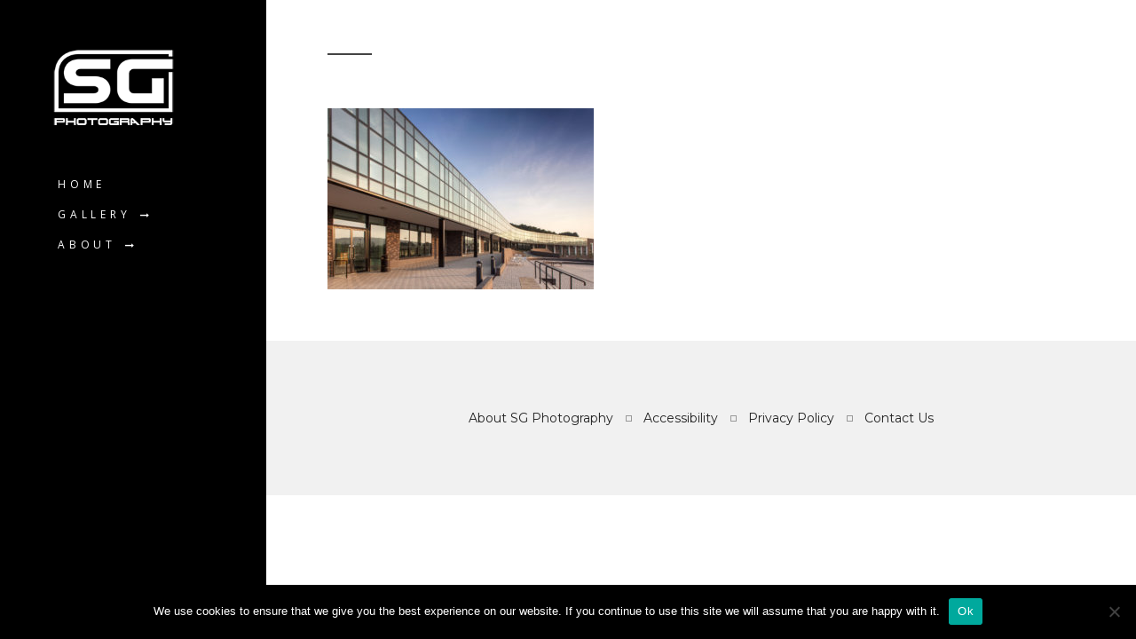

--- FILE ---
content_type: text/html; charset=UTF-8
request_url: https://www.sgphotography.co.uk/gallery/architecture-exterior-photography/architectural-exterior-19/
body_size: 10199
content:
<!DOCTYPE html>
<html lang="en-GB">

<!-- start head -->
<head>

	<!-- start meta -->	
	<meta charset="UTF-8">
	
	<!-- start meta -->	
			<meta name="viewport" content="width=device-width, initial-scale=1.0, maximum-scale=1.0, user-scalable=0" />
		
	<!-- start pingbacks -->
		
	<meta name='robots' content='index, follow, max-image-preview:large, max-snippet:-1, max-video-preview:-1' />

	<!-- This site is optimized with the Yoast SEO plugin v24.1 - https://yoast.com/wordpress/plugins/seo/ -->
	<title>- SG Photography</title>
	<link rel="canonical" href="https://www.sgphotography.co.uk/gallery/architecture-exterior-photography/architectural-exterior-19/" />
	<meta property="og:locale" content="en_GB" />
	<meta property="og:type" content="article" />
	<meta property="og:title" content="- SG Photography" />
	<meta property="og:url" content="https://www.sgphotography.co.uk/gallery/architecture-exterior-photography/architectural-exterior-19/" />
	<meta property="og:site_name" content="SG Photography" />
	<meta property="article:publisher" content="https://www.facebook.com/people/Andrew-Smith/689143385" />
	<meta property="article:modified_time" content="2020-02-09T13:25:19+00:00" />
	<meta property="og:image" content="https://www.sgphotography.co.uk/gallery/architecture-exterior-photography/architectural-exterior-19" />
	<meta property="og:image:width" content="2500" />
	<meta property="og:image:height" content="1704" />
	<meta property="og:image:type" content="image/jpeg" />
	<meta name="twitter:card" content="summary_large_image" />
	<meta name="twitter:site" content="@Snappersmithy" />
	<script type="application/ld+json" class="yoast-schema-graph">{"@context":"https://schema.org","@graph":[{"@type":"WebPage","@id":"https://www.sgphotography.co.uk/gallery/architecture-exterior-photography/architectural-exterior-19/","url":"https://www.sgphotography.co.uk/gallery/architecture-exterior-photography/architectural-exterior-19/","name":"- SG Photography","isPartOf":{"@id":"https://www.sgphotography.co.uk/#website"},"primaryImageOfPage":{"@id":"https://www.sgphotography.co.uk/gallery/architecture-exterior-photography/architectural-exterior-19/#primaryimage"},"image":{"@id":"https://www.sgphotography.co.uk/gallery/architecture-exterior-photography/architectural-exterior-19/#primaryimage"},"thumbnailUrl":"https://www.sgphotography.co.uk/wp-content/uploads/2017/04/Architectural-Exterior-19.jpg","datePublished":"2017-04-23T19:22:34+00:00","dateModified":"2020-02-09T13:25:19+00:00","breadcrumb":{"@id":"https://www.sgphotography.co.uk/gallery/architecture-exterior-photography/architectural-exterior-19/#breadcrumb"},"inLanguage":"en-GB","potentialAction":[{"@type":"ReadAction","target":["https://www.sgphotography.co.uk/gallery/architecture-exterior-photography/architectural-exterior-19/"]}]},{"@type":"ImageObject","inLanguage":"en-GB","@id":"https://www.sgphotography.co.uk/gallery/architecture-exterior-photography/architectural-exterior-19/#primaryimage","url":"https://www.sgphotography.co.uk/wp-content/uploads/2017/04/Architectural-Exterior-19.jpg","contentUrl":"https://www.sgphotography.co.uk/wp-content/uploads/2017/04/Architectural-Exterior-19.jpg","width":2500,"height":1704},{"@type":"BreadcrumbList","@id":"https://www.sgphotography.co.uk/gallery/architecture-exterior-photography/architectural-exterior-19/#breadcrumb","itemListElement":[{"@type":"ListItem","position":1,"name":"Home","item":"https://www.sgphotography.co.uk/"},{"@type":"ListItem","position":2,"name":"Architecture Exterior Photography","item":"https://www.sgphotography.co.uk/gallery/architecture-exterior-photography/"}]},{"@type":"WebSite","@id":"https://www.sgphotography.co.uk/#website","url":"https://www.sgphotography.co.uk/","name":"SG Photography","description":"Creative Commercial Photography","potentialAction":[{"@type":"SearchAction","target":{"@type":"EntryPoint","urlTemplate":"https://www.sgphotography.co.uk/?s={search_term_string}"},"query-input":{"@type":"PropertyValueSpecification","valueRequired":true,"valueName":"search_term_string"}}],"inLanguage":"en-GB"}]}</script>
	<!-- / Yoast SEO plugin. -->


<link rel='dns-prefetch' href='//fonts.googleapis.com' />
<link rel="alternate" type="application/rss+xml" title="SG Photography &raquo; Feed" href="https://www.sgphotography.co.uk/feed/" />
<link rel="alternate" type="application/rss+xml" title="SG Photography &raquo; Comments Feed" href="https://www.sgphotography.co.uk/comments/feed/" />
<link rel="alternate" title="oEmbed (JSON)" type="application/json+oembed" href="https://www.sgphotography.co.uk/wp-json/oembed/1.0/embed?url=https%3A%2F%2Fwww.sgphotography.co.uk%2Fgallery%2Farchitecture-exterior-photography%2Farchitectural-exterior-19%2F" />
<link rel="alternate" title="oEmbed (XML)" type="text/xml+oembed" href="https://www.sgphotography.co.uk/wp-json/oembed/1.0/embed?url=https%3A%2F%2Fwww.sgphotography.co.uk%2Fgallery%2Farchitecture-exterior-photography%2Farchitectural-exterior-19%2F&#038;format=xml" />
<style id='wp-img-auto-sizes-contain-inline-css' type='text/css'>
img:is([sizes=auto i],[sizes^="auto," i]){contain-intrinsic-size:3000px 1500px}
/*# sourceURL=wp-img-auto-sizes-contain-inline-css */
</style>
<style id='wp-emoji-styles-inline-css' type='text/css'>

	img.wp-smiley, img.emoji {
		display: inline !important;
		border: none !important;
		box-shadow: none !important;
		height: 1em !important;
		width: 1em !important;
		margin: 0 0.07em !important;
		vertical-align: -0.1em !important;
		background: none !important;
		padding: 0 !important;
	}
/*# sourceURL=wp-emoji-styles-inline-css */
</style>
<style id='wp-block-library-inline-css' type='text/css'>
:root{--wp-block-synced-color:#7a00df;--wp-block-synced-color--rgb:122,0,223;--wp-bound-block-color:var(--wp-block-synced-color);--wp-editor-canvas-background:#ddd;--wp-admin-theme-color:#007cba;--wp-admin-theme-color--rgb:0,124,186;--wp-admin-theme-color-darker-10:#006ba1;--wp-admin-theme-color-darker-10--rgb:0,107,160.5;--wp-admin-theme-color-darker-20:#005a87;--wp-admin-theme-color-darker-20--rgb:0,90,135;--wp-admin-border-width-focus:2px}@media (min-resolution:192dpi){:root{--wp-admin-border-width-focus:1.5px}}.wp-element-button{cursor:pointer}:root .has-very-light-gray-background-color{background-color:#eee}:root .has-very-dark-gray-background-color{background-color:#313131}:root .has-very-light-gray-color{color:#eee}:root .has-very-dark-gray-color{color:#313131}:root .has-vivid-green-cyan-to-vivid-cyan-blue-gradient-background{background:linear-gradient(135deg,#00d084,#0693e3)}:root .has-purple-crush-gradient-background{background:linear-gradient(135deg,#34e2e4,#4721fb 50%,#ab1dfe)}:root .has-hazy-dawn-gradient-background{background:linear-gradient(135deg,#faaca8,#dad0ec)}:root .has-subdued-olive-gradient-background{background:linear-gradient(135deg,#fafae1,#67a671)}:root .has-atomic-cream-gradient-background{background:linear-gradient(135deg,#fdd79a,#004a59)}:root .has-nightshade-gradient-background{background:linear-gradient(135deg,#330968,#31cdcf)}:root .has-midnight-gradient-background{background:linear-gradient(135deg,#020381,#2874fc)}:root{--wp--preset--font-size--normal:16px;--wp--preset--font-size--huge:42px}.has-regular-font-size{font-size:1em}.has-larger-font-size{font-size:2.625em}.has-normal-font-size{font-size:var(--wp--preset--font-size--normal)}.has-huge-font-size{font-size:var(--wp--preset--font-size--huge)}.has-text-align-center{text-align:center}.has-text-align-left{text-align:left}.has-text-align-right{text-align:right}.has-fit-text{white-space:nowrap!important}#end-resizable-editor-section{display:none}.aligncenter{clear:both}.items-justified-left{justify-content:flex-start}.items-justified-center{justify-content:center}.items-justified-right{justify-content:flex-end}.items-justified-space-between{justify-content:space-between}.screen-reader-text{border:0;clip-path:inset(50%);height:1px;margin:-1px;overflow:hidden;padding:0;position:absolute;width:1px;word-wrap:normal!important}.screen-reader-text:focus{background-color:#ddd;clip-path:none;color:#444;display:block;font-size:1em;height:auto;left:5px;line-height:normal;padding:15px 23px 14px;text-decoration:none;top:5px;width:auto;z-index:100000}html :where(.has-border-color){border-style:solid}html :where([style*=border-top-color]){border-top-style:solid}html :where([style*=border-right-color]){border-right-style:solid}html :where([style*=border-bottom-color]){border-bottom-style:solid}html :where([style*=border-left-color]){border-left-style:solid}html :where([style*=border-width]){border-style:solid}html :where([style*=border-top-width]){border-top-style:solid}html :where([style*=border-right-width]){border-right-style:solid}html :where([style*=border-bottom-width]){border-bottom-style:solid}html :where([style*=border-left-width]){border-left-style:solid}html :where(img[class*=wp-image-]){height:auto;max-width:100%}:where(figure){margin:0 0 1em}html :where(.is-position-sticky){--wp-admin--admin-bar--position-offset:var(--wp-admin--admin-bar--height,0px)}@media screen and (max-width:600px){html :where(.is-position-sticky){--wp-admin--admin-bar--position-offset:0px}}

/*# sourceURL=wp-block-library-inline-css */
</style><style id='global-styles-inline-css' type='text/css'>
:root{--wp--preset--aspect-ratio--square: 1;--wp--preset--aspect-ratio--4-3: 4/3;--wp--preset--aspect-ratio--3-4: 3/4;--wp--preset--aspect-ratio--3-2: 3/2;--wp--preset--aspect-ratio--2-3: 2/3;--wp--preset--aspect-ratio--16-9: 16/9;--wp--preset--aspect-ratio--9-16: 9/16;--wp--preset--color--black: #000000;--wp--preset--color--cyan-bluish-gray: #abb8c3;--wp--preset--color--white: #ffffff;--wp--preset--color--pale-pink: #f78da7;--wp--preset--color--vivid-red: #cf2e2e;--wp--preset--color--luminous-vivid-orange: #ff6900;--wp--preset--color--luminous-vivid-amber: #fcb900;--wp--preset--color--light-green-cyan: #7bdcb5;--wp--preset--color--vivid-green-cyan: #00d084;--wp--preset--color--pale-cyan-blue: #8ed1fc;--wp--preset--color--vivid-cyan-blue: #0693e3;--wp--preset--color--vivid-purple: #9b51e0;--wp--preset--gradient--vivid-cyan-blue-to-vivid-purple: linear-gradient(135deg,rgb(6,147,227) 0%,rgb(155,81,224) 100%);--wp--preset--gradient--light-green-cyan-to-vivid-green-cyan: linear-gradient(135deg,rgb(122,220,180) 0%,rgb(0,208,130) 100%);--wp--preset--gradient--luminous-vivid-amber-to-luminous-vivid-orange: linear-gradient(135deg,rgb(252,185,0) 0%,rgb(255,105,0) 100%);--wp--preset--gradient--luminous-vivid-orange-to-vivid-red: linear-gradient(135deg,rgb(255,105,0) 0%,rgb(207,46,46) 100%);--wp--preset--gradient--very-light-gray-to-cyan-bluish-gray: linear-gradient(135deg,rgb(238,238,238) 0%,rgb(169,184,195) 100%);--wp--preset--gradient--cool-to-warm-spectrum: linear-gradient(135deg,rgb(74,234,220) 0%,rgb(151,120,209) 20%,rgb(207,42,186) 40%,rgb(238,44,130) 60%,rgb(251,105,98) 80%,rgb(254,248,76) 100%);--wp--preset--gradient--blush-light-purple: linear-gradient(135deg,rgb(255,206,236) 0%,rgb(152,150,240) 100%);--wp--preset--gradient--blush-bordeaux: linear-gradient(135deg,rgb(254,205,165) 0%,rgb(254,45,45) 50%,rgb(107,0,62) 100%);--wp--preset--gradient--luminous-dusk: linear-gradient(135deg,rgb(255,203,112) 0%,rgb(199,81,192) 50%,rgb(65,88,208) 100%);--wp--preset--gradient--pale-ocean: linear-gradient(135deg,rgb(255,245,203) 0%,rgb(182,227,212) 50%,rgb(51,167,181) 100%);--wp--preset--gradient--electric-grass: linear-gradient(135deg,rgb(202,248,128) 0%,rgb(113,206,126) 100%);--wp--preset--gradient--midnight: linear-gradient(135deg,rgb(2,3,129) 0%,rgb(40,116,252) 100%);--wp--preset--font-size--small: 13px;--wp--preset--font-size--medium: 20px;--wp--preset--font-size--large: 36px;--wp--preset--font-size--x-large: 42px;--wp--preset--spacing--20: 0.44rem;--wp--preset--spacing--30: 0.67rem;--wp--preset--spacing--40: 1rem;--wp--preset--spacing--50: 1.5rem;--wp--preset--spacing--60: 2.25rem;--wp--preset--spacing--70: 3.38rem;--wp--preset--spacing--80: 5.06rem;--wp--preset--shadow--natural: 6px 6px 9px rgba(0, 0, 0, 0.2);--wp--preset--shadow--deep: 12px 12px 50px rgba(0, 0, 0, 0.4);--wp--preset--shadow--sharp: 6px 6px 0px rgba(0, 0, 0, 0.2);--wp--preset--shadow--outlined: 6px 6px 0px -3px rgb(255, 255, 255), 6px 6px rgb(0, 0, 0);--wp--preset--shadow--crisp: 6px 6px 0px rgb(0, 0, 0);}:where(.is-layout-flex){gap: 0.5em;}:where(.is-layout-grid){gap: 0.5em;}body .is-layout-flex{display: flex;}.is-layout-flex{flex-wrap: wrap;align-items: center;}.is-layout-flex > :is(*, div){margin: 0;}body .is-layout-grid{display: grid;}.is-layout-grid > :is(*, div){margin: 0;}:where(.wp-block-columns.is-layout-flex){gap: 2em;}:where(.wp-block-columns.is-layout-grid){gap: 2em;}:where(.wp-block-post-template.is-layout-flex){gap: 1.25em;}:where(.wp-block-post-template.is-layout-grid){gap: 1.25em;}.has-black-color{color: var(--wp--preset--color--black) !important;}.has-cyan-bluish-gray-color{color: var(--wp--preset--color--cyan-bluish-gray) !important;}.has-white-color{color: var(--wp--preset--color--white) !important;}.has-pale-pink-color{color: var(--wp--preset--color--pale-pink) !important;}.has-vivid-red-color{color: var(--wp--preset--color--vivid-red) !important;}.has-luminous-vivid-orange-color{color: var(--wp--preset--color--luminous-vivid-orange) !important;}.has-luminous-vivid-amber-color{color: var(--wp--preset--color--luminous-vivid-amber) !important;}.has-light-green-cyan-color{color: var(--wp--preset--color--light-green-cyan) !important;}.has-vivid-green-cyan-color{color: var(--wp--preset--color--vivid-green-cyan) !important;}.has-pale-cyan-blue-color{color: var(--wp--preset--color--pale-cyan-blue) !important;}.has-vivid-cyan-blue-color{color: var(--wp--preset--color--vivid-cyan-blue) !important;}.has-vivid-purple-color{color: var(--wp--preset--color--vivid-purple) !important;}.has-black-background-color{background-color: var(--wp--preset--color--black) !important;}.has-cyan-bluish-gray-background-color{background-color: var(--wp--preset--color--cyan-bluish-gray) !important;}.has-white-background-color{background-color: var(--wp--preset--color--white) !important;}.has-pale-pink-background-color{background-color: var(--wp--preset--color--pale-pink) !important;}.has-vivid-red-background-color{background-color: var(--wp--preset--color--vivid-red) !important;}.has-luminous-vivid-orange-background-color{background-color: var(--wp--preset--color--luminous-vivid-orange) !important;}.has-luminous-vivid-amber-background-color{background-color: var(--wp--preset--color--luminous-vivid-amber) !important;}.has-light-green-cyan-background-color{background-color: var(--wp--preset--color--light-green-cyan) !important;}.has-vivid-green-cyan-background-color{background-color: var(--wp--preset--color--vivid-green-cyan) !important;}.has-pale-cyan-blue-background-color{background-color: var(--wp--preset--color--pale-cyan-blue) !important;}.has-vivid-cyan-blue-background-color{background-color: var(--wp--preset--color--vivid-cyan-blue) !important;}.has-vivid-purple-background-color{background-color: var(--wp--preset--color--vivid-purple) !important;}.has-black-border-color{border-color: var(--wp--preset--color--black) !important;}.has-cyan-bluish-gray-border-color{border-color: var(--wp--preset--color--cyan-bluish-gray) !important;}.has-white-border-color{border-color: var(--wp--preset--color--white) !important;}.has-pale-pink-border-color{border-color: var(--wp--preset--color--pale-pink) !important;}.has-vivid-red-border-color{border-color: var(--wp--preset--color--vivid-red) !important;}.has-luminous-vivid-orange-border-color{border-color: var(--wp--preset--color--luminous-vivid-orange) !important;}.has-luminous-vivid-amber-border-color{border-color: var(--wp--preset--color--luminous-vivid-amber) !important;}.has-light-green-cyan-border-color{border-color: var(--wp--preset--color--light-green-cyan) !important;}.has-vivid-green-cyan-border-color{border-color: var(--wp--preset--color--vivid-green-cyan) !important;}.has-pale-cyan-blue-border-color{border-color: var(--wp--preset--color--pale-cyan-blue) !important;}.has-vivid-cyan-blue-border-color{border-color: var(--wp--preset--color--vivid-cyan-blue) !important;}.has-vivid-purple-border-color{border-color: var(--wp--preset--color--vivid-purple) !important;}.has-vivid-cyan-blue-to-vivid-purple-gradient-background{background: var(--wp--preset--gradient--vivid-cyan-blue-to-vivid-purple) !important;}.has-light-green-cyan-to-vivid-green-cyan-gradient-background{background: var(--wp--preset--gradient--light-green-cyan-to-vivid-green-cyan) !important;}.has-luminous-vivid-amber-to-luminous-vivid-orange-gradient-background{background: var(--wp--preset--gradient--luminous-vivid-amber-to-luminous-vivid-orange) !important;}.has-luminous-vivid-orange-to-vivid-red-gradient-background{background: var(--wp--preset--gradient--luminous-vivid-orange-to-vivid-red) !important;}.has-very-light-gray-to-cyan-bluish-gray-gradient-background{background: var(--wp--preset--gradient--very-light-gray-to-cyan-bluish-gray) !important;}.has-cool-to-warm-spectrum-gradient-background{background: var(--wp--preset--gradient--cool-to-warm-spectrum) !important;}.has-blush-light-purple-gradient-background{background: var(--wp--preset--gradient--blush-light-purple) !important;}.has-blush-bordeaux-gradient-background{background: var(--wp--preset--gradient--blush-bordeaux) !important;}.has-luminous-dusk-gradient-background{background: var(--wp--preset--gradient--luminous-dusk) !important;}.has-pale-ocean-gradient-background{background: var(--wp--preset--gradient--pale-ocean) !important;}.has-electric-grass-gradient-background{background: var(--wp--preset--gradient--electric-grass) !important;}.has-midnight-gradient-background{background: var(--wp--preset--gradient--midnight) !important;}.has-small-font-size{font-size: var(--wp--preset--font-size--small) !important;}.has-medium-font-size{font-size: var(--wp--preset--font-size--medium) !important;}.has-large-font-size{font-size: var(--wp--preset--font-size--large) !important;}.has-x-large-font-size{font-size: var(--wp--preset--font-size--x-large) !important;}
/*# sourceURL=global-styles-inline-css */
</style>

<style id='classic-theme-styles-inline-css' type='text/css'>
/*! This file is auto-generated */
.wp-block-button__link{color:#fff;background-color:#32373c;border-radius:9999px;box-shadow:none;text-decoration:none;padding:calc(.667em + 2px) calc(1.333em + 2px);font-size:1.125em}.wp-block-file__button{background:#32373c;color:#fff;text-decoration:none}
/*# sourceURL=/wp-includes/css/classic-themes.min.css */
</style>
<link rel='stylesheet' id='contact-form-7-css' href='https://www.sgphotography.co.uk/wp-content/plugins/contact-form-7/includes/css/styles.css?ver=6.0.2' type='text/css' media='all' />
<link rel='stylesheet' id='cookie-notice-front-css' href='https://www.sgphotography.co.uk/wp-content/plugins/cookie-notice/css/front.min.css?ver=2.5.5' type='text/css' media='all' />
<link rel='stylesheet' id='kktfwp-gfonts-css' href='https://fonts.googleapis.com/css?family=Montserrat%3A100%2C200%2C300%2C400%2C500%2C600%2C700%7COpen+Sans%3A100%2C200%2C300%2C400%2C500%2C600%2C700&#038;ver=4.1.5#038;subset=latin%2Clatin-ext' type='text/css' media='all' />
<link rel='stylesheet' id='kktfwp-icons-css' href='https://www.sgphotography.co.uk/wp-content/themes/toppic/css/fontello.css?ver=4.1.5' type='text/css' media='all' />
<link rel='stylesheet' id='kktfwp-reset-css' href='https://www.sgphotography.co.uk/wp-content/themes/toppic/css/reset.css?ver=4.1.5' type='text/css' media='all' />
<link rel='stylesheet' id='kktfwp-default-css' href='https://www.sgphotography.co.uk/wp-content/themes/toppic/css/default.css?ver=4.1.5' type='text/css' media='all' />
<link rel='stylesheet' id='kktfwp-style-css' href='https://www.sgphotography.co.uk/wp-content/themes/toppic/style.css?ver=4.1.5' type='text/css' media='all' />
<style id='kktfwp-style-inline-css' type='text/css'>
.menu-wrapper, .main-nav .sub-menu, .kk_menu_classic .menu-wrapper, .kk_menu_classic .main-nav .sub-menu, .dark-skin.kk_menu_classic .menu-wrapper, .dark-skin.kk_menu_classic .main-nav .sub-menu, .kk_menu_default_hidden .menu-helper, .kk_menu_left_boxed .menu-wrapper, .kk_menu_left_boxed .main-nav .sub-menu, .kk_menu_left_boxed.kk-grid-active .menu-wrapper, .kk_menu_left_boxed.kk-grid-active .main-nav .sub-menu { background-color: rgb( 0, 0, 0); }.blog-title a:hover, .blog-meta a:hover, .format-standard .blog-thumb a:hover, .format-image .blog-thumb a:hover, .flickr_badge_image a:hover, .portfolio-thumb a:hover, .widget-img a:hover, .sub-footer a:hover, a:hover, .page.dark-skin .inner-content a:hover, .current-menu-item, .blog-entry a:not(.wp-block-button__link):not(.wp-block-file__button):not(.post-page-numbers):not(.more-link),	.post-entry a:not(.wp-block-button__link):not(.wp-block-file__button):not(.post-page-numbers):not(.more-link), .home-teaser a, .social li a:hover, .kk-content-fullwidth .kk-parallax-wrapper .blog-meta a:hover { color:#82328f; }.main-nav .sub-menu li a:hover, .kk_menu_default .main-nav .current-menu-parent .current-menu-item  > a, .kk_menu_default .main-nav .menu-item-has-children .current-menu-parent > a, .kk_menu_default_hidden .main-nav .current-menu-parent .current-menu-item  > a, .kk_menu_default_hidden .main-nav .menu-item-has-children .current-menu-parent > a, .kk_menu_left_boxed .main-nav .current-menu-parent .current-menu-item  > a, .kk_menu_left_boxed .main-nav .menu-item-has-children .current-menu-parent > a, ul#thumb-list li:hover, ul#thumb-list li.current-thumb, .pagination .current, input[type="reset"]:hover, .blog-entry .moretag:hover, .bg-slider-ctrl span:hover, .woocommerce .container table.shop_table th, .woocommerce-page .container table.shop_table th, .post.sticky .sticky-post, .over-more, .over-more-title { color:#fff; }.main-nav .sub-menu li a:hover, .kk_menu_default .main-nav .current-menu-parent .current-menu-item  > a, .kk_menu_default .main-nav .menu-item-has-children .current-menu-parent > a, .kk_menu_default_hidden .main-nav .current-menu-parent .current-menu-item  > a, .kk_menu_default_hidden .main-nav .menu-item-has-children .current-menu-parent > a, .kk_menu_left_boxed .main-nav .current-menu-parent .current-menu-item  > a, .kk_menu_left_boxed .main-nav .menu-item-has-children .current-menu-parent > a, ul#thumb-list li:hover, ul#thumb-list li.current-thumb, .pagination .current, input[type="reset"]:hover, .blog-entry .moretag:hover, .bg-slider-ctrl span:hover, .woocommerce .container table.shop_table th, .woocommerce-page .container table.shop_table th, .post.sticky .sticky-post, .single .post-tags a:hover, .tipsy-inner, .kk-loader, #filter-trigger, #filter ul, .over-more, .over-more-title { background-color:#82328f; }.woocommerce #content input.button:hover, .woocommerce #respond input#submit:hover, .woocommerce a.button:hover, .woocommerce button .button:hover, .woocommerce input.button:hover, .woocommerce-page #content input.button:hover, .woocommerce-page #respond input#submit:hover, .woocommerce-page a.button:hover, .woocommerce-page button.button:hover, .woocommerce-page input.button:hover, .woocommerce ul.products li.product a.added_to_cart:hover, .woocommerce-page ul.products li.product a.added_to_cart:hover, .woocommerce #respond input#submit.alt:hover, .woocommerce a.button.alt:hover, .woocommerce button.button.alt:hover, .woocommerce input.button.alt:hover, .pagination .current, .page-links .current, .pagination a:hover, .page-links a:hover, .blog-entry .more-link:hover, .single .post-tags a:hover, .moretag:hover, .main-nav ul li a:hover, .main-nav .current-menu-parent > a, blockquote, .wp-block-quote.is-large, .wp-block-quote.is-style-large, .linkto:hover .gallery-title, .linkto:hover .portfolio-title, input.submit:hover, input[type="submit"]:hover, .kk_vc .wpb_accordion .wpb_accordion_wrapper .wpb_accordion_header.ui-state-active a, .kk_vc .vc_tta.vc_general .vc_tta-panel.vc_active a, .more-link:hover, .kk-preloader:before { border-color:#82328f; }.kk-content-fullwidth.kk-parallax-title.kk-parallax-title-fullheight .kk-parallax-wrapper .is-loading.kk-down:after { border-top-color:#82328f; }
/*# sourceURL=kktfwp-style-inline-css */
</style>
<link rel='stylesheet' id='royalslider-css' href='https://www.sgphotography.co.uk/wp-content/themes/toppic/css/royalslider.css?ver=4.1.5' type='text/css' media='all' />
<link rel='stylesheet' id='royalslider-skin-css' href='https://www.sgphotography.co.uk/wp-content/themes/toppic/css/rs-default.css?ver=4.1.5' type='text/css' media='all' />
<link rel='stylesheet' id='kktfwp-lightbox-css' href='https://www.sgphotography.co.uk/wp-content/themes/toppic/css/lightbox.css?ver=4.1.5' type='text/css' media='all' />
<link rel='stylesheet' id='kktfwp-woocommerce-css' href='https://www.sgphotography.co.uk/wp-content/themes/toppic/css/woocommerce.css?ver=4.1.5' type='text/css' media='all' />
<link rel='stylesheet' id='kktfwp-responsive-css' href='https://www.sgphotography.co.uk/wp-content/themes/toppic/css/responsive.css?ver=4.1.5' type='text/css' media='all' />
<script type="text/javascript" id="cookie-notice-front-js-before">
/* <![CDATA[ */
var cnArgs = {"ajaxUrl":"https:\/\/www.sgphotography.co.uk\/wp-admin\/admin-ajax.php","nonce":"2bb99328a5","hideEffect":"fade","position":"bottom","onScroll":false,"onScrollOffset":100,"onClick":false,"cookieName":"cookie_notice_accepted","cookieTime":2592000,"cookieTimeRejected":2592000,"globalCookie":false,"redirection":false,"cache":false,"revokeCookies":false,"revokeCookiesOpt":"automatic"};

//# sourceURL=cookie-notice-front-js-before
/* ]]> */
</script>
<script type="text/javascript" src="https://www.sgphotography.co.uk/wp-content/plugins/cookie-notice/js/front.min.js?ver=2.5.5" id="cookie-notice-front-js"></script>
<script type="text/javascript" src="https://www.sgphotography.co.uk/wp-includes/js/jquery/jquery.min.js?ver=3.7.1" id="jquery-core-js"></script>
<script type="text/javascript" src="https://www.sgphotography.co.uk/wp-includes/js/jquery/jquery-migrate.min.js?ver=3.4.1" id="jquery-migrate-js"></script>
<script type="text/javascript" id="likesScript-js-extra">
/* <![CDATA[ */
var like_this_ajax_object = {"ajax_url":"https://www.sgphotography.co.uk/wp-admin/admin-ajax.php"};
//# sourceURL=likesScript-js-extra
/* ]]> */
</script>
<script type="text/javascript" src="https://www.sgphotography.co.uk/wp-content/plugins/roses-like-this/likesScript.js?ver=6.9" id="likesScript-js"></script>
<link rel="https://api.w.org/" href="https://www.sgphotography.co.uk/wp-json/" /><link rel="alternate" title="JSON" type="application/json" href="https://www.sgphotography.co.uk/wp-json/wp/v2/media/927" /><link rel="EditURI" type="application/rsd+xml" title="RSD" href="https://www.sgphotography.co.uk/xmlrpc.php?rsd" />
<meta name="generator" content="WordPress 6.9" />
<link rel='shortlink' href='https://www.sgphotography.co.uk/?p=927' />
<meta name="theme-color" content="#252525"><style type="text/css">.recentcomments a{display:inline !important;padding:0 !important;margin:0 !important;}</style><meta name="generator" content="Powered by WPBakery Page Builder - drag and drop page builder for WordPress."/>
<noscript><style> .wpb_animate_when_almost_visible { opacity: 1; }</style></noscript>	
	
</head>
<!-- end head -->

<!-- start body -->
<body class="attachment wp-singular attachment-template-default single single-attachment postid-927 attachmentid-927 attachment-jpeg wp-embed-responsive wp-theme-toppic cookies-not-set kk_vc kk-content-fullwidth kk_menu_default wpb-js-composer js-comp-ver-6.10.0 vc_responsive" >

	
			<div class="kk-bg kk-bg-in"></div>
		<div class="kk-preloader kk-loader-play"></div>
		
	
	<!-- start header -->		
		
	<!-- start icons wrapper -->
	<div class="kk-icons-wrapper">
		<!-- start album icon -->
		<div class="kk-info-trigger">
			<i class="kk-icon-info"></i>
		</div>			
		<!-- end album icon -->
		
		<!-- start thumbs icon -->
		<div class="kk-thumbs-trigger">
			<i class="kk-icon-th-large-outline"></i>
		</div>			
		<!-- end thumbs icon -->
		
	</div>
	<!-- end icons wrapper -->
	
	
<aside id="menu-wrapper" class="menu-wrapper">

	<!-- start mobile menu -->
	<div class="main-mobile-menu">
		<div class="mobile-wrapper">
			<ul id="menu-main-menu" class="kktfwp-mtree"><li id="menu-item-593" class="menu-item menu-item-type-post_type menu-item-object-page menu-item-home menu-item-593"><a href="https://www.sgphotography.co.uk/">Home</a></li>
<li id="menu-item-1015" class="menu-item menu-item-type-custom menu-item-object-custom menu-item-has-children menu-item-1015"><a href="#">Gallery</a>
<ul class="sub-menu">
	<li id="menu-item-734" class="menu-item menu-item-type-custom menu-item-object-custom menu-item-734"><a href="http://www.sgphotography.co.uk/gallery/architecture-exterior-photography/">Exteriors</a></li>
	<li id="menu-item-854" class="menu-item menu-item-type-custom menu-item-object-custom menu-item-has-children menu-item-854"><a href="#">Interiors</a>
	<ul class="sub-menu">
		<li id="menu-item-908" class="menu-item menu-item-type-custom menu-item-object-custom menu-item-908"><a href="http://www.sgphotography.co.uk/gallery/corporate-interior-photography">Corporate Interiors</a></li>
		<li id="menu-item-820" class="menu-item menu-item-type-custom menu-item-object-custom menu-item-820"><a href="http://www.sgphotography.co.uk/gallery/home-interior-photography">Home Interiors</a></li>
		<li id="menu-item-855" class="menu-item menu-item-type-custom menu-item-object-custom menu-item-855"><a href="http://www.sgphotography.co.uk/gallery/office-interior-photography">Office Interiors</a></li>
		<li id="menu-item-856" class="menu-item menu-item-type-custom menu-item-object-custom menu-item-856"><a href="http://www.sgphotography.co.uk/gallery/retail-interior-photography">Retail Interiors</a></li>
	</ul>
</li>
	<li id="menu-item-751" class="menu-item menu-item-type-custom menu-item-object-custom menu-item-751"><a href="http://www.sgphotography.co.uk/gallery/industrial-photography/">Industrial</a></li>
	<li id="menu-item-649" class="menu-item menu-item-type-custom menu-item-object-custom menu-item-649"><a href="http://www.sgphotography.co.uk/gallery/aerial-photography/">Aerial</a></li>
	<li id="menu-item-987" class="menu-item menu-item-type-custom menu-item-object-custom menu-item-987"><a href="http://www.sgphotography.co.uk/portfolio/residential-interiors/">Video</a></li>
	<li id="menu-item-798" class="menu-item menu-item-type-custom menu-item-object-custom menu-item-798"><a href="http://www.sgphotography.co.uk/gallery/landscape-photography">Landscape</a></li>
	<li id="menu-item-786" class="menu-item menu-item-type-custom menu-item-object-custom menu-item-786"><a href="http://www.sgphotography.co.uk/gallery/portrait-photography/">Portrait</a></li>
	<li id="menu-item-674" class="menu-item menu-item-type-custom menu-item-object-custom menu-item-674"><a href="http://www.sgphotography.co.uk/gallery/interior-detail-photography/">Detail</a></li>
</ul>
</li>
<li id="menu-item-156" class="menu-item menu-item-type-custom menu-item-object-custom menu-item-has-children menu-item-156"><a href="#">About</a>
<ul class="sub-menu">
	<li id="menu-item-582" class="menu-item menu-item-type-post_type menu-item-object-page menu-item-582"><a href="https://www.sgphotography.co.uk/about-sg/">About SG Photography</a></li>
	<li id="menu-item-591" class="menu-item menu-item-type-post_type menu-item-object-page menu-item-591"><a href="https://www.sgphotography.co.uk/contact/">Contact Us</a></li>
</ul>
</li>
</ul>	
		
		</div>
	</div>
	<!-- end mobile menu -->

	<!-- start logo -->
	<div class="logo">
		<a href="https://www.sgphotography.co.uk/" class="custom-logo-link" rel="home"><img class="logo-light" src="https://www.sgphotography.co.uk/wp-content/uploads/2017/02/SG_Logo_WO-1.png" width="136" height="46" alt="SG Photography"><img class="logo-light2x" src="https://www.sgphotography.co.uk/wp-content/uploads/2017/02/SG_Logo_WO-1.png" width="136" height="46" alt="SG Photography"></a>	</div>
	<!-- end logo -->	
		
	<!-- start mobile menu trigger -->
	<div id="on-mobile" class="kktfwp-mobile-burger">
		<span class="kktfwp-ham ham-left"></span>
		<span class="kktfwp-ham ham-right"></span>
	</div>	
	<!-- end mobile menu trigger -->
		
	<!-- start navigation -->
	<nav class="main-nav">
		<ul id="menu-main-menu-1" class="menu"><li class="menu-item menu-item-type-post_type menu-item-object-page menu-item-home menu-item-593"><a href="https://www.sgphotography.co.uk/">Home</a></li>
<li class="menu-item menu-item-type-custom menu-item-object-custom menu-item-has-children menu-item-1015"><a href="#">Gallery</a>
<ul class="sub-menu">
	<li class="menu-item menu-item-type-custom menu-item-object-custom menu-item-734"><a href="http://www.sgphotography.co.uk/gallery/architecture-exterior-photography/">Exteriors</a></li>
	<li class="menu-item menu-item-type-custom menu-item-object-custom menu-item-has-children menu-item-854"><a href="#">Interiors</a>
	<ul class="sub-menu">
		<li class="menu-item menu-item-type-custom menu-item-object-custom menu-item-908"><a href="http://www.sgphotography.co.uk/gallery/corporate-interior-photography">Corporate Interiors</a></li>
		<li class="menu-item menu-item-type-custom menu-item-object-custom menu-item-820"><a href="http://www.sgphotography.co.uk/gallery/home-interior-photography">Home Interiors</a></li>
		<li class="menu-item menu-item-type-custom menu-item-object-custom menu-item-855"><a href="http://www.sgphotography.co.uk/gallery/office-interior-photography">Office Interiors</a></li>
		<li class="menu-item menu-item-type-custom menu-item-object-custom menu-item-856"><a href="http://www.sgphotography.co.uk/gallery/retail-interior-photography">Retail Interiors</a></li>
	</ul>
</li>
	<li class="menu-item menu-item-type-custom menu-item-object-custom menu-item-751"><a href="http://www.sgphotography.co.uk/gallery/industrial-photography/">Industrial</a></li>
	<li class="menu-item menu-item-type-custom menu-item-object-custom menu-item-649"><a href="http://www.sgphotography.co.uk/gallery/aerial-photography/">Aerial</a></li>
	<li class="menu-item menu-item-type-custom menu-item-object-custom menu-item-987"><a href="http://www.sgphotography.co.uk/portfolio/residential-interiors/">Video</a></li>
	<li class="menu-item menu-item-type-custom menu-item-object-custom menu-item-798"><a href="http://www.sgphotography.co.uk/gallery/landscape-photography">Landscape</a></li>
	<li class="menu-item menu-item-type-custom menu-item-object-custom menu-item-786"><a href="http://www.sgphotography.co.uk/gallery/portrait-photography/">Portrait</a></li>
	<li class="menu-item menu-item-type-custom menu-item-object-custom menu-item-674"><a href="http://www.sgphotography.co.uk/gallery/interior-detail-photography/">Detail</a></li>
</ul>
</li>
<li class="menu-item menu-item-type-custom menu-item-object-custom menu-item-has-children menu-item-156"><a href="#">About</a>
<ul class="sub-menu">
	<li class="menu-item menu-item-type-post_type menu-item-object-page menu-item-582"><a href="https://www.sgphotography.co.uk/about-sg/">About SG Photography</a></li>
	<li class="menu-item menu-item-type-post_type menu-item-object-page menu-item-591"><a href="https://www.sgphotography.co.uk/contact/">Contact Us</a></li>
</ul>
</li>
</ul>	
	</nav>
	<!-- end navigation -->
	
	<!-- start footer -->	
	<footer class="footer">
							
		<!-- start social -->
				<!-- end social -->
		
		<!-- start copyright -->
		<div class="copyright">
			© 2017 SG Photography Ltd <a  target='_blank' href='http://www.sgphotography.co.uk'></a><p></p><p></p><p></p>		</div>
		<!-- end copyright -->
		
	</footer>
	<!-- end footer -->	
			
</aside>	
	<!-- end header -->


	<!-- start main container -->
	<div class="content page-content">
		
					
		<div class="content-inner-wrapper clearfix">
			<span id="kk-to-me"></span>			
						
				<div class="page-title">
									</div>	

				<div class="divider clear"></div>	
				
						
			<div class="inner-content">
								
				<p class="attachment"><a href='https://www.sgphotography.co.uk/wp-content/uploads/2017/04/Architectural-Exterior-19.jpg' class="kk-lightbox" data-title=""><img fetchpriority="high" decoding="async" width="300" height="204" src="https://www.sgphotography.co.uk/wp-content/uploads/2017/04/Architectural-Exterior-19-300x204.jpg" class="attachment-medium size-medium" alt="" srcset="https://www.sgphotography.co.uk/wp-content/uploads/2017/04/Architectural-Exterior-19-300x204.jpg 300w, https://www.sgphotography.co.uk/wp-content/uploads/2017/04/Architectural-Exterior-19-768x523.jpg 768w, https://www.sgphotography.co.uk/wp-content/uploads/2017/04/Architectural-Exterior-19-1024x698.jpg 1024w, https://www.sgphotography.co.uk/wp-content/uploads/2017/04/Architectural-Exterior-19-867x591.jpg 867w, https://www.sgphotography.co.uk/wp-content/uploads/2017/04/Architectural-Exterior-19-1280x872.jpg 1280w, https://www.sgphotography.co.uk/wp-content/uploads/2017/04/Architectural-Exterior-19.jpg 2500w" sizes="(max-width: 300px) 100vw, 300px" data-full-size="2500x1704" /></a></p>
				
							</div>
					
		</div>
		
		<div class="kk-content-footer">
	<div class="kk-inner-footer">
	
		<!-- start footer navigation -->
			<nav class="footer-nav"><ul id="menu-footer-menu" class="menu"><li id="menu-item-996" class="menu-item menu-item-type-post_type menu-item-object-page menu-item-996"><a href="https://www.sgphotography.co.uk/about-sg/">About SG Photography</a></li>
<li id="menu-item-999" class="menu-item menu-item-type-post_type menu-item-object-page menu-item-999"><a href="https://www.sgphotography.co.uk/accessibility/">Accessibility</a></li>
<li id="menu-item-994" class="menu-item menu-item-type-post_type menu-item-object-page menu-item-994"><a href="https://www.sgphotography.co.uk/privacy-policy/">Privacy Policy</a></li>
<li id="menu-item-995" class="menu-item menu-item-type-post_type menu-item-object-page menu-item-995"><a href="https://www.sgphotography.co.uk/contact/">Contact Us</a></li>
</ul></nav>		
		<!-- end footer navigation -->
		
			
			</div>
</div>

		
	</div>
	<!-- end container -->
	

		
	
		<div class="lock-wrapper">
		<div class="lock-message">
			<div>
				This image is owned and copyright of SG Photography Limited if you wish to use it please contact Andrew Smith			</div>
		</div>
	</div>
		
<script type="speculationrules">
{"prefetch":[{"source":"document","where":{"and":[{"href_matches":"/*"},{"not":{"href_matches":["/wp-*.php","/wp-admin/*","/wp-content/uploads/*","/wp-content/*","/wp-content/plugins/*","/wp-content/themes/toppic/*","/*\\?(.+)"]}},{"not":{"selector_matches":"a[rel~=\"nofollow\"]"}},{"not":{"selector_matches":".no-prefetch, .no-prefetch a"}}]},"eagerness":"conservative"}]}
</script>
<script type="text/javascript" src="https://www.sgphotography.co.uk/wp-includes/js/dist/hooks.min.js?ver=dd5603f07f9220ed27f1" id="wp-hooks-js"></script>
<script type="text/javascript" src="https://www.sgphotography.co.uk/wp-includes/js/dist/i18n.min.js?ver=c26c3dc7bed366793375" id="wp-i18n-js"></script>
<script type="text/javascript" id="wp-i18n-js-after">
/* <![CDATA[ */
wp.i18n.setLocaleData( { 'text direction\u0004ltr': [ 'ltr' ] } );
//# sourceURL=wp-i18n-js-after
/* ]]> */
</script>
<script type="text/javascript" src="https://www.sgphotography.co.uk/wp-content/plugins/contact-form-7/includes/swv/js/index.js?ver=6.0.2" id="swv-js"></script>
<script type="text/javascript" id="contact-form-7-js-before">
/* <![CDATA[ */
var wpcf7 = {
    "api": {
        "root": "https:\/\/www.sgphotography.co.uk\/wp-json\/",
        "namespace": "contact-form-7\/v1"
    }
};
//# sourceURL=contact-form-7-js-before
/* ]]> */
</script>
<script type="text/javascript" src="https://www.sgphotography.co.uk/wp-content/plugins/contact-form-7/includes/js/index.js?ver=6.0.2" id="contact-form-7-js"></script>
<script type="text/javascript" src="https://www.sgphotography.co.uk/wp-content/themes/toppic/js/jquery.parallax.custom.js?ver=4.1.5" id="kktfwp-parallax-js"></script>
<script type="text/javascript" src="https://www.sgphotography.co.uk/wp-content/themes/toppic/js/jquery.mtree.js?ver=4.1.5" id="jquery-mtree-js"></script>
<script type="text/javascript" src="https://www.sgphotography.co.uk/wp-content/themes/toppic/js/jquery.tipsy.js?ver=4.1.5" id="kktfwp-tipsy-js"></script>
<script type="text/javascript" src="https://www.sgphotography.co.uk/wp-content/themes/toppic/js/jquery.transit.min.js?ver=4.1.5" id="jquery-transit-js"></script>
<script type="text/javascript" src="https://www.sgphotography.co.uk/wp-content/themes/toppic/js/scrollMonitor.js?ver=4.1.5" id="scrollMonitor-js-js"></script>
<script type="text/javascript" src="https://www.sgphotography.co.uk/wp-content/themes/toppic/js/jquery.touchswipe.js?ver=4.1.5" id="jquery-touchswipe-js"></script>
<script type="text/javascript" src="https://www.sgphotography.co.uk/wp-content/themes/toppic/js/jquery.modernizr.custom.js?ver=4.1.5" id="kktfwp-modernizr-js"></script>
<script type="text/javascript" src="https://www.sgphotography.co.uk/wp-content/themes/toppic/js/jquery.royalslider.min.js?ver=4.1.5" id="jquery-royalslider-js"></script>
<script type="text/javascript" src="https://www.sgphotography.co.uk/wp-content/themes/toppic/js/jquery.magnific-popup.min.js?ver=4.1.5" id="jquery-magnific-popup-js"></script>
<script type="text/javascript" id="kktfwp-custom-js-extra">
/* <![CDATA[ */
var kk_js_data = {"kk_right_click":{"kk_click_check":1},"scrollMonitor":"","kk_page_anim":"1","kk_menu_type":"kk-menu-default","kk_content_type":"kk-full","ajax_url":"https://www.sgphotography.co.uk/wp-admin/admin-ajax.php"};
//# sourceURL=kktfwp-custom-js-extra
/* ]]> */
</script>
<script type="text/javascript" src="https://www.sgphotography.co.uk/wp-content/themes/toppic/js/jquery.custom.js?ver=4.1.5" id="kktfwp-custom-js"></script>
<script type="text/javascript" src="https://www.sgphotography.co.uk/wp-content/themes/toppic/js/lazysizes.min.js?ver=4.1.5" id="lazysizes-js-js"></script>
<script type="text/javascript" src="https://www.google.com/recaptcha/api.js?render=6LdVyu4kAAAAAOfHmkAo7NUz7khZHjFSTDZC_7gJ&amp;ver=3.0" id="google-recaptcha-js"></script>
<script type="text/javascript" src="https://www.sgphotography.co.uk/wp-includes/js/dist/vendor/wp-polyfill.min.js?ver=3.15.0" id="wp-polyfill-js"></script>
<script type="text/javascript" id="wpcf7-recaptcha-js-before">
/* <![CDATA[ */
var wpcf7_recaptcha = {
    "sitekey": "6LdVyu4kAAAAAOfHmkAo7NUz7khZHjFSTDZC_7gJ",
    "actions": {
        "homepage": "homepage",
        "contactform": "contactform"
    }
};
//# sourceURL=wpcf7-recaptcha-js-before
/* ]]> */
</script>
<script type="text/javascript" src="https://www.sgphotography.co.uk/wp-content/plugins/contact-form-7/modules/recaptcha/index.js?ver=6.0.2" id="wpcf7-recaptcha-js"></script>
<script id="wp-emoji-settings" type="application/json">
{"baseUrl":"https://s.w.org/images/core/emoji/17.0.2/72x72/","ext":".png","svgUrl":"https://s.w.org/images/core/emoji/17.0.2/svg/","svgExt":".svg","source":{"concatemoji":"https://www.sgphotography.co.uk/wp-includes/js/wp-emoji-release.min.js?ver=6.9"}}
</script>
<script type="module">
/* <![CDATA[ */
/*! This file is auto-generated */
const a=JSON.parse(document.getElementById("wp-emoji-settings").textContent),o=(window._wpemojiSettings=a,"wpEmojiSettingsSupports"),s=["flag","emoji"];function i(e){try{var t={supportTests:e,timestamp:(new Date).valueOf()};sessionStorage.setItem(o,JSON.stringify(t))}catch(e){}}function c(e,t,n){e.clearRect(0,0,e.canvas.width,e.canvas.height),e.fillText(t,0,0);t=new Uint32Array(e.getImageData(0,0,e.canvas.width,e.canvas.height).data);e.clearRect(0,0,e.canvas.width,e.canvas.height),e.fillText(n,0,0);const a=new Uint32Array(e.getImageData(0,0,e.canvas.width,e.canvas.height).data);return t.every((e,t)=>e===a[t])}function p(e,t){e.clearRect(0,0,e.canvas.width,e.canvas.height),e.fillText(t,0,0);var n=e.getImageData(16,16,1,1);for(let e=0;e<n.data.length;e++)if(0!==n.data[e])return!1;return!0}function u(e,t,n,a){switch(t){case"flag":return n(e,"\ud83c\udff3\ufe0f\u200d\u26a7\ufe0f","\ud83c\udff3\ufe0f\u200b\u26a7\ufe0f")?!1:!n(e,"\ud83c\udde8\ud83c\uddf6","\ud83c\udde8\u200b\ud83c\uddf6")&&!n(e,"\ud83c\udff4\udb40\udc67\udb40\udc62\udb40\udc65\udb40\udc6e\udb40\udc67\udb40\udc7f","\ud83c\udff4\u200b\udb40\udc67\u200b\udb40\udc62\u200b\udb40\udc65\u200b\udb40\udc6e\u200b\udb40\udc67\u200b\udb40\udc7f");case"emoji":return!a(e,"\ud83e\u1fac8")}return!1}function f(e,t,n,a){let r;const o=(r="undefined"!=typeof WorkerGlobalScope&&self instanceof WorkerGlobalScope?new OffscreenCanvas(300,150):document.createElement("canvas")).getContext("2d",{willReadFrequently:!0}),s=(o.textBaseline="top",o.font="600 32px Arial",{});return e.forEach(e=>{s[e]=t(o,e,n,a)}),s}function r(e){var t=document.createElement("script");t.src=e,t.defer=!0,document.head.appendChild(t)}a.supports={everything:!0,everythingExceptFlag:!0},new Promise(t=>{let n=function(){try{var e=JSON.parse(sessionStorage.getItem(o));if("object"==typeof e&&"number"==typeof e.timestamp&&(new Date).valueOf()<e.timestamp+604800&&"object"==typeof e.supportTests)return e.supportTests}catch(e){}return null}();if(!n){if("undefined"!=typeof Worker&&"undefined"!=typeof OffscreenCanvas&&"undefined"!=typeof URL&&URL.createObjectURL&&"undefined"!=typeof Blob)try{var e="postMessage("+f.toString()+"("+[JSON.stringify(s),u.toString(),c.toString(),p.toString()].join(",")+"));",a=new Blob([e],{type:"text/javascript"});const r=new Worker(URL.createObjectURL(a),{name:"wpTestEmojiSupports"});return void(r.onmessage=e=>{i(n=e.data),r.terminate(),t(n)})}catch(e){}i(n=f(s,u,c,p))}t(n)}).then(e=>{for(const n in e)a.supports[n]=e[n],a.supports.everything=a.supports.everything&&a.supports[n],"flag"!==n&&(a.supports.everythingExceptFlag=a.supports.everythingExceptFlag&&a.supports[n]);var t;a.supports.everythingExceptFlag=a.supports.everythingExceptFlag&&!a.supports.flag,a.supports.everything||((t=a.source||{}).concatemoji?r(t.concatemoji):t.wpemoji&&t.twemoji&&(r(t.twemoji),r(t.wpemoji)))});
//# sourceURL=https://www.sgphotography.co.uk/wp-includes/js/wp-emoji-loader.min.js
/* ]]> */
</script>

		<!-- Cookie Notice plugin v2.5.5 by Hu-manity.co https://hu-manity.co/ -->
		<div id="cookie-notice" role="dialog" class="cookie-notice-hidden cookie-revoke-hidden cn-position-bottom" aria-label="Cookie Notice" style="background-color: rgba(0,0,0,1);"><div class="cookie-notice-container" style="color: #fff"><span id="cn-notice-text" class="cn-text-container">We use cookies to ensure that we give you the best experience on our website. If you continue to use this site we will assume that you are happy with it.</span><span id="cn-notice-buttons" class="cn-buttons-container"><a href="#" id="cn-accept-cookie" data-cookie-set="accept" class="cn-set-cookie cn-button" aria-label="Ok" style="background-color: #00a99d">Ok</a></span><span id="cn-close-notice" data-cookie-set="accept" class="cn-close-icon" title="No"></span></div>
			
		</div>
		<!-- / Cookie Notice plugin -->
</body>
<!-- end body -->
</html>

--- FILE ---
content_type: text/html; charset=utf-8
request_url: https://www.google.com/recaptcha/api2/anchor?ar=1&k=6LdVyu4kAAAAAOfHmkAo7NUz7khZHjFSTDZC_7gJ&co=aHR0cHM6Ly93d3cuc2dwaG90b2dyYXBoeS5jby51azo0NDM.&hl=en&v=9TiwnJFHeuIw_s0wSd3fiKfN&size=invisible&anchor-ms=20000&execute-ms=30000&cb=qq025gl2wqxz
body_size: 48201
content:
<!DOCTYPE HTML><html dir="ltr" lang="en"><head><meta http-equiv="Content-Type" content="text/html; charset=UTF-8">
<meta http-equiv="X-UA-Compatible" content="IE=edge">
<title>reCAPTCHA</title>
<style type="text/css">
/* cyrillic-ext */
@font-face {
  font-family: 'Roboto';
  font-style: normal;
  font-weight: 400;
  font-stretch: 100%;
  src: url(//fonts.gstatic.com/s/roboto/v48/KFO7CnqEu92Fr1ME7kSn66aGLdTylUAMa3GUBHMdazTgWw.woff2) format('woff2');
  unicode-range: U+0460-052F, U+1C80-1C8A, U+20B4, U+2DE0-2DFF, U+A640-A69F, U+FE2E-FE2F;
}
/* cyrillic */
@font-face {
  font-family: 'Roboto';
  font-style: normal;
  font-weight: 400;
  font-stretch: 100%;
  src: url(//fonts.gstatic.com/s/roboto/v48/KFO7CnqEu92Fr1ME7kSn66aGLdTylUAMa3iUBHMdazTgWw.woff2) format('woff2');
  unicode-range: U+0301, U+0400-045F, U+0490-0491, U+04B0-04B1, U+2116;
}
/* greek-ext */
@font-face {
  font-family: 'Roboto';
  font-style: normal;
  font-weight: 400;
  font-stretch: 100%;
  src: url(//fonts.gstatic.com/s/roboto/v48/KFO7CnqEu92Fr1ME7kSn66aGLdTylUAMa3CUBHMdazTgWw.woff2) format('woff2');
  unicode-range: U+1F00-1FFF;
}
/* greek */
@font-face {
  font-family: 'Roboto';
  font-style: normal;
  font-weight: 400;
  font-stretch: 100%;
  src: url(//fonts.gstatic.com/s/roboto/v48/KFO7CnqEu92Fr1ME7kSn66aGLdTylUAMa3-UBHMdazTgWw.woff2) format('woff2');
  unicode-range: U+0370-0377, U+037A-037F, U+0384-038A, U+038C, U+038E-03A1, U+03A3-03FF;
}
/* math */
@font-face {
  font-family: 'Roboto';
  font-style: normal;
  font-weight: 400;
  font-stretch: 100%;
  src: url(//fonts.gstatic.com/s/roboto/v48/KFO7CnqEu92Fr1ME7kSn66aGLdTylUAMawCUBHMdazTgWw.woff2) format('woff2');
  unicode-range: U+0302-0303, U+0305, U+0307-0308, U+0310, U+0312, U+0315, U+031A, U+0326-0327, U+032C, U+032F-0330, U+0332-0333, U+0338, U+033A, U+0346, U+034D, U+0391-03A1, U+03A3-03A9, U+03B1-03C9, U+03D1, U+03D5-03D6, U+03F0-03F1, U+03F4-03F5, U+2016-2017, U+2034-2038, U+203C, U+2040, U+2043, U+2047, U+2050, U+2057, U+205F, U+2070-2071, U+2074-208E, U+2090-209C, U+20D0-20DC, U+20E1, U+20E5-20EF, U+2100-2112, U+2114-2115, U+2117-2121, U+2123-214F, U+2190, U+2192, U+2194-21AE, U+21B0-21E5, U+21F1-21F2, U+21F4-2211, U+2213-2214, U+2216-22FF, U+2308-230B, U+2310, U+2319, U+231C-2321, U+2336-237A, U+237C, U+2395, U+239B-23B7, U+23D0, U+23DC-23E1, U+2474-2475, U+25AF, U+25B3, U+25B7, U+25BD, U+25C1, U+25CA, U+25CC, U+25FB, U+266D-266F, U+27C0-27FF, U+2900-2AFF, U+2B0E-2B11, U+2B30-2B4C, U+2BFE, U+3030, U+FF5B, U+FF5D, U+1D400-1D7FF, U+1EE00-1EEFF;
}
/* symbols */
@font-face {
  font-family: 'Roboto';
  font-style: normal;
  font-weight: 400;
  font-stretch: 100%;
  src: url(//fonts.gstatic.com/s/roboto/v48/KFO7CnqEu92Fr1ME7kSn66aGLdTylUAMaxKUBHMdazTgWw.woff2) format('woff2');
  unicode-range: U+0001-000C, U+000E-001F, U+007F-009F, U+20DD-20E0, U+20E2-20E4, U+2150-218F, U+2190, U+2192, U+2194-2199, U+21AF, U+21E6-21F0, U+21F3, U+2218-2219, U+2299, U+22C4-22C6, U+2300-243F, U+2440-244A, U+2460-24FF, U+25A0-27BF, U+2800-28FF, U+2921-2922, U+2981, U+29BF, U+29EB, U+2B00-2BFF, U+4DC0-4DFF, U+FFF9-FFFB, U+10140-1018E, U+10190-1019C, U+101A0, U+101D0-101FD, U+102E0-102FB, U+10E60-10E7E, U+1D2C0-1D2D3, U+1D2E0-1D37F, U+1F000-1F0FF, U+1F100-1F1AD, U+1F1E6-1F1FF, U+1F30D-1F30F, U+1F315, U+1F31C, U+1F31E, U+1F320-1F32C, U+1F336, U+1F378, U+1F37D, U+1F382, U+1F393-1F39F, U+1F3A7-1F3A8, U+1F3AC-1F3AF, U+1F3C2, U+1F3C4-1F3C6, U+1F3CA-1F3CE, U+1F3D4-1F3E0, U+1F3ED, U+1F3F1-1F3F3, U+1F3F5-1F3F7, U+1F408, U+1F415, U+1F41F, U+1F426, U+1F43F, U+1F441-1F442, U+1F444, U+1F446-1F449, U+1F44C-1F44E, U+1F453, U+1F46A, U+1F47D, U+1F4A3, U+1F4B0, U+1F4B3, U+1F4B9, U+1F4BB, U+1F4BF, U+1F4C8-1F4CB, U+1F4D6, U+1F4DA, U+1F4DF, U+1F4E3-1F4E6, U+1F4EA-1F4ED, U+1F4F7, U+1F4F9-1F4FB, U+1F4FD-1F4FE, U+1F503, U+1F507-1F50B, U+1F50D, U+1F512-1F513, U+1F53E-1F54A, U+1F54F-1F5FA, U+1F610, U+1F650-1F67F, U+1F687, U+1F68D, U+1F691, U+1F694, U+1F698, U+1F6AD, U+1F6B2, U+1F6B9-1F6BA, U+1F6BC, U+1F6C6-1F6CF, U+1F6D3-1F6D7, U+1F6E0-1F6EA, U+1F6F0-1F6F3, U+1F6F7-1F6FC, U+1F700-1F7FF, U+1F800-1F80B, U+1F810-1F847, U+1F850-1F859, U+1F860-1F887, U+1F890-1F8AD, U+1F8B0-1F8BB, U+1F8C0-1F8C1, U+1F900-1F90B, U+1F93B, U+1F946, U+1F984, U+1F996, U+1F9E9, U+1FA00-1FA6F, U+1FA70-1FA7C, U+1FA80-1FA89, U+1FA8F-1FAC6, U+1FACE-1FADC, U+1FADF-1FAE9, U+1FAF0-1FAF8, U+1FB00-1FBFF;
}
/* vietnamese */
@font-face {
  font-family: 'Roboto';
  font-style: normal;
  font-weight: 400;
  font-stretch: 100%;
  src: url(//fonts.gstatic.com/s/roboto/v48/KFO7CnqEu92Fr1ME7kSn66aGLdTylUAMa3OUBHMdazTgWw.woff2) format('woff2');
  unicode-range: U+0102-0103, U+0110-0111, U+0128-0129, U+0168-0169, U+01A0-01A1, U+01AF-01B0, U+0300-0301, U+0303-0304, U+0308-0309, U+0323, U+0329, U+1EA0-1EF9, U+20AB;
}
/* latin-ext */
@font-face {
  font-family: 'Roboto';
  font-style: normal;
  font-weight: 400;
  font-stretch: 100%;
  src: url(//fonts.gstatic.com/s/roboto/v48/KFO7CnqEu92Fr1ME7kSn66aGLdTylUAMa3KUBHMdazTgWw.woff2) format('woff2');
  unicode-range: U+0100-02BA, U+02BD-02C5, U+02C7-02CC, U+02CE-02D7, U+02DD-02FF, U+0304, U+0308, U+0329, U+1D00-1DBF, U+1E00-1E9F, U+1EF2-1EFF, U+2020, U+20A0-20AB, U+20AD-20C0, U+2113, U+2C60-2C7F, U+A720-A7FF;
}
/* latin */
@font-face {
  font-family: 'Roboto';
  font-style: normal;
  font-weight: 400;
  font-stretch: 100%;
  src: url(//fonts.gstatic.com/s/roboto/v48/KFO7CnqEu92Fr1ME7kSn66aGLdTylUAMa3yUBHMdazQ.woff2) format('woff2');
  unicode-range: U+0000-00FF, U+0131, U+0152-0153, U+02BB-02BC, U+02C6, U+02DA, U+02DC, U+0304, U+0308, U+0329, U+2000-206F, U+20AC, U+2122, U+2191, U+2193, U+2212, U+2215, U+FEFF, U+FFFD;
}
/* cyrillic-ext */
@font-face {
  font-family: 'Roboto';
  font-style: normal;
  font-weight: 500;
  font-stretch: 100%;
  src: url(//fonts.gstatic.com/s/roboto/v48/KFO7CnqEu92Fr1ME7kSn66aGLdTylUAMa3GUBHMdazTgWw.woff2) format('woff2');
  unicode-range: U+0460-052F, U+1C80-1C8A, U+20B4, U+2DE0-2DFF, U+A640-A69F, U+FE2E-FE2F;
}
/* cyrillic */
@font-face {
  font-family: 'Roboto';
  font-style: normal;
  font-weight: 500;
  font-stretch: 100%;
  src: url(//fonts.gstatic.com/s/roboto/v48/KFO7CnqEu92Fr1ME7kSn66aGLdTylUAMa3iUBHMdazTgWw.woff2) format('woff2');
  unicode-range: U+0301, U+0400-045F, U+0490-0491, U+04B0-04B1, U+2116;
}
/* greek-ext */
@font-face {
  font-family: 'Roboto';
  font-style: normal;
  font-weight: 500;
  font-stretch: 100%;
  src: url(//fonts.gstatic.com/s/roboto/v48/KFO7CnqEu92Fr1ME7kSn66aGLdTylUAMa3CUBHMdazTgWw.woff2) format('woff2');
  unicode-range: U+1F00-1FFF;
}
/* greek */
@font-face {
  font-family: 'Roboto';
  font-style: normal;
  font-weight: 500;
  font-stretch: 100%;
  src: url(//fonts.gstatic.com/s/roboto/v48/KFO7CnqEu92Fr1ME7kSn66aGLdTylUAMa3-UBHMdazTgWw.woff2) format('woff2');
  unicode-range: U+0370-0377, U+037A-037F, U+0384-038A, U+038C, U+038E-03A1, U+03A3-03FF;
}
/* math */
@font-face {
  font-family: 'Roboto';
  font-style: normal;
  font-weight: 500;
  font-stretch: 100%;
  src: url(//fonts.gstatic.com/s/roboto/v48/KFO7CnqEu92Fr1ME7kSn66aGLdTylUAMawCUBHMdazTgWw.woff2) format('woff2');
  unicode-range: U+0302-0303, U+0305, U+0307-0308, U+0310, U+0312, U+0315, U+031A, U+0326-0327, U+032C, U+032F-0330, U+0332-0333, U+0338, U+033A, U+0346, U+034D, U+0391-03A1, U+03A3-03A9, U+03B1-03C9, U+03D1, U+03D5-03D6, U+03F0-03F1, U+03F4-03F5, U+2016-2017, U+2034-2038, U+203C, U+2040, U+2043, U+2047, U+2050, U+2057, U+205F, U+2070-2071, U+2074-208E, U+2090-209C, U+20D0-20DC, U+20E1, U+20E5-20EF, U+2100-2112, U+2114-2115, U+2117-2121, U+2123-214F, U+2190, U+2192, U+2194-21AE, U+21B0-21E5, U+21F1-21F2, U+21F4-2211, U+2213-2214, U+2216-22FF, U+2308-230B, U+2310, U+2319, U+231C-2321, U+2336-237A, U+237C, U+2395, U+239B-23B7, U+23D0, U+23DC-23E1, U+2474-2475, U+25AF, U+25B3, U+25B7, U+25BD, U+25C1, U+25CA, U+25CC, U+25FB, U+266D-266F, U+27C0-27FF, U+2900-2AFF, U+2B0E-2B11, U+2B30-2B4C, U+2BFE, U+3030, U+FF5B, U+FF5D, U+1D400-1D7FF, U+1EE00-1EEFF;
}
/* symbols */
@font-face {
  font-family: 'Roboto';
  font-style: normal;
  font-weight: 500;
  font-stretch: 100%;
  src: url(//fonts.gstatic.com/s/roboto/v48/KFO7CnqEu92Fr1ME7kSn66aGLdTylUAMaxKUBHMdazTgWw.woff2) format('woff2');
  unicode-range: U+0001-000C, U+000E-001F, U+007F-009F, U+20DD-20E0, U+20E2-20E4, U+2150-218F, U+2190, U+2192, U+2194-2199, U+21AF, U+21E6-21F0, U+21F3, U+2218-2219, U+2299, U+22C4-22C6, U+2300-243F, U+2440-244A, U+2460-24FF, U+25A0-27BF, U+2800-28FF, U+2921-2922, U+2981, U+29BF, U+29EB, U+2B00-2BFF, U+4DC0-4DFF, U+FFF9-FFFB, U+10140-1018E, U+10190-1019C, U+101A0, U+101D0-101FD, U+102E0-102FB, U+10E60-10E7E, U+1D2C0-1D2D3, U+1D2E0-1D37F, U+1F000-1F0FF, U+1F100-1F1AD, U+1F1E6-1F1FF, U+1F30D-1F30F, U+1F315, U+1F31C, U+1F31E, U+1F320-1F32C, U+1F336, U+1F378, U+1F37D, U+1F382, U+1F393-1F39F, U+1F3A7-1F3A8, U+1F3AC-1F3AF, U+1F3C2, U+1F3C4-1F3C6, U+1F3CA-1F3CE, U+1F3D4-1F3E0, U+1F3ED, U+1F3F1-1F3F3, U+1F3F5-1F3F7, U+1F408, U+1F415, U+1F41F, U+1F426, U+1F43F, U+1F441-1F442, U+1F444, U+1F446-1F449, U+1F44C-1F44E, U+1F453, U+1F46A, U+1F47D, U+1F4A3, U+1F4B0, U+1F4B3, U+1F4B9, U+1F4BB, U+1F4BF, U+1F4C8-1F4CB, U+1F4D6, U+1F4DA, U+1F4DF, U+1F4E3-1F4E6, U+1F4EA-1F4ED, U+1F4F7, U+1F4F9-1F4FB, U+1F4FD-1F4FE, U+1F503, U+1F507-1F50B, U+1F50D, U+1F512-1F513, U+1F53E-1F54A, U+1F54F-1F5FA, U+1F610, U+1F650-1F67F, U+1F687, U+1F68D, U+1F691, U+1F694, U+1F698, U+1F6AD, U+1F6B2, U+1F6B9-1F6BA, U+1F6BC, U+1F6C6-1F6CF, U+1F6D3-1F6D7, U+1F6E0-1F6EA, U+1F6F0-1F6F3, U+1F6F7-1F6FC, U+1F700-1F7FF, U+1F800-1F80B, U+1F810-1F847, U+1F850-1F859, U+1F860-1F887, U+1F890-1F8AD, U+1F8B0-1F8BB, U+1F8C0-1F8C1, U+1F900-1F90B, U+1F93B, U+1F946, U+1F984, U+1F996, U+1F9E9, U+1FA00-1FA6F, U+1FA70-1FA7C, U+1FA80-1FA89, U+1FA8F-1FAC6, U+1FACE-1FADC, U+1FADF-1FAE9, U+1FAF0-1FAF8, U+1FB00-1FBFF;
}
/* vietnamese */
@font-face {
  font-family: 'Roboto';
  font-style: normal;
  font-weight: 500;
  font-stretch: 100%;
  src: url(//fonts.gstatic.com/s/roboto/v48/KFO7CnqEu92Fr1ME7kSn66aGLdTylUAMa3OUBHMdazTgWw.woff2) format('woff2');
  unicode-range: U+0102-0103, U+0110-0111, U+0128-0129, U+0168-0169, U+01A0-01A1, U+01AF-01B0, U+0300-0301, U+0303-0304, U+0308-0309, U+0323, U+0329, U+1EA0-1EF9, U+20AB;
}
/* latin-ext */
@font-face {
  font-family: 'Roboto';
  font-style: normal;
  font-weight: 500;
  font-stretch: 100%;
  src: url(//fonts.gstatic.com/s/roboto/v48/KFO7CnqEu92Fr1ME7kSn66aGLdTylUAMa3KUBHMdazTgWw.woff2) format('woff2');
  unicode-range: U+0100-02BA, U+02BD-02C5, U+02C7-02CC, U+02CE-02D7, U+02DD-02FF, U+0304, U+0308, U+0329, U+1D00-1DBF, U+1E00-1E9F, U+1EF2-1EFF, U+2020, U+20A0-20AB, U+20AD-20C0, U+2113, U+2C60-2C7F, U+A720-A7FF;
}
/* latin */
@font-face {
  font-family: 'Roboto';
  font-style: normal;
  font-weight: 500;
  font-stretch: 100%;
  src: url(//fonts.gstatic.com/s/roboto/v48/KFO7CnqEu92Fr1ME7kSn66aGLdTylUAMa3yUBHMdazQ.woff2) format('woff2');
  unicode-range: U+0000-00FF, U+0131, U+0152-0153, U+02BB-02BC, U+02C6, U+02DA, U+02DC, U+0304, U+0308, U+0329, U+2000-206F, U+20AC, U+2122, U+2191, U+2193, U+2212, U+2215, U+FEFF, U+FFFD;
}
/* cyrillic-ext */
@font-face {
  font-family: 'Roboto';
  font-style: normal;
  font-weight: 900;
  font-stretch: 100%;
  src: url(//fonts.gstatic.com/s/roboto/v48/KFO7CnqEu92Fr1ME7kSn66aGLdTylUAMa3GUBHMdazTgWw.woff2) format('woff2');
  unicode-range: U+0460-052F, U+1C80-1C8A, U+20B4, U+2DE0-2DFF, U+A640-A69F, U+FE2E-FE2F;
}
/* cyrillic */
@font-face {
  font-family: 'Roboto';
  font-style: normal;
  font-weight: 900;
  font-stretch: 100%;
  src: url(//fonts.gstatic.com/s/roboto/v48/KFO7CnqEu92Fr1ME7kSn66aGLdTylUAMa3iUBHMdazTgWw.woff2) format('woff2');
  unicode-range: U+0301, U+0400-045F, U+0490-0491, U+04B0-04B1, U+2116;
}
/* greek-ext */
@font-face {
  font-family: 'Roboto';
  font-style: normal;
  font-weight: 900;
  font-stretch: 100%;
  src: url(//fonts.gstatic.com/s/roboto/v48/KFO7CnqEu92Fr1ME7kSn66aGLdTylUAMa3CUBHMdazTgWw.woff2) format('woff2');
  unicode-range: U+1F00-1FFF;
}
/* greek */
@font-face {
  font-family: 'Roboto';
  font-style: normal;
  font-weight: 900;
  font-stretch: 100%;
  src: url(//fonts.gstatic.com/s/roboto/v48/KFO7CnqEu92Fr1ME7kSn66aGLdTylUAMa3-UBHMdazTgWw.woff2) format('woff2');
  unicode-range: U+0370-0377, U+037A-037F, U+0384-038A, U+038C, U+038E-03A1, U+03A3-03FF;
}
/* math */
@font-face {
  font-family: 'Roboto';
  font-style: normal;
  font-weight: 900;
  font-stretch: 100%;
  src: url(//fonts.gstatic.com/s/roboto/v48/KFO7CnqEu92Fr1ME7kSn66aGLdTylUAMawCUBHMdazTgWw.woff2) format('woff2');
  unicode-range: U+0302-0303, U+0305, U+0307-0308, U+0310, U+0312, U+0315, U+031A, U+0326-0327, U+032C, U+032F-0330, U+0332-0333, U+0338, U+033A, U+0346, U+034D, U+0391-03A1, U+03A3-03A9, U+03B1-03C9, U+03D1, U+03D5-03D6, U+03F0-03F1, U+03F4-03F5, U+2016-2017, U+2034-2038, U+203C, U+2040, U+2043, U+2047, U+2050, U+2057, U+205F, U+2070-2071, U+2074-208E, U+2090-209C, U+20D0-20DC, U+20E1, U+20E5-20EF, U+2100-2112, U+2114-2115, U+2117-2121, U+2123-214F, U+2190, U+2192, U+2194-21AE, U+21B0-21E5, U+21F1-21F2, U+21F4-2211, U+2213-2214, U+2216-22FF, U+2308-230B, U+2310, U+2319, U+231C-2321, U+2336-237A, U+237C, U+2395, U+239B-23B7, U+23D0, U+23DC-23E1, U+2474-2475, U+25AF, U+25B3, U+25B7, U+25BD, U+25C1, U+25CA, U+25CC, U+25FB, U+266D-266F, U+27C0-27FF, U+2900-2AFF, U+2B0E-2B11, U+2B30-2B4C, U+2BFE, U+3030, U+FF5B, U+FF5D, U+1D400-1D7FF, U+1EE00-1EEFF;
}
/* symbols */
@font-face {
  font-family: 'Roboto';
  font-style: normal;
  font-weight: 900;
  font-stretch: 100%;
  src: url(//fonts.gstatic.com/s/roboto/v48/KFO7CnqEu92Fr1ME7kSn66aGLdTylUAMaxKUBHMdazTgWw.woff2) format('woff2');
  unicode-range: U+0001-000C, U+000E-001F, U+007F-009F, U+20DD-20E0, U+20E2-20E4, U+2150-218F, U+2190, U+2192, U+2194-2199, U+21AF, U+21E6-21F0, U+21F3, U+2218-2219, U+2299, U+22C4-22C6, U+2300-243F, U+2440-244A, U+2460-24FF, U+25A0-27BF, U+2800-28FF, U+2921-2922, U+2981, U+29BF, U+29EB, U+2B00-2BFF, U+4DC0-4DFF, U+FFF9-FFFB, U+10140-1018E, U+10190-1019C, U+101A0, U+101D0-101FD, U+102E0-102FB, U+10E60-10E7E, U+1D2C0-1D2D3, U+1D2E0-1D37F, U+1F000-1F0FF, U+1F100-1F1AD, U+1F1E6-1F1FF, U+1F30D-1F30F, U+1F315, U+1F31C, U+1F31E, U+1F320-1F32C, U+1F336, U+1F378, U+1F37D, U+1F382, U+1F393-1F39F, U+1F3A7-1F3A8, U+1F3AC-1F3AF, U+1F3C2, U+1F3C4-1F3C6, U+1F3CA-1F3CE, U+1F3D4-1F3E0, U+1F3ED, U+1F3F1-1F3F3, U+1F3F5-1F3F7, U+1F408, U+1F415, U+1F41F, U+1F426, U+1F43F, U+1F441-1F442, U+1F444, U+1F446-1F449, U+1F44C-1F44E, U+1F453, U+1F46A, U+1F47D, U+1F4A3, U+1F4B0, U+1F4B3, U+1F4B9, U+1F4BB, U+1F4BF, U+1F4C8-1F4CB, U+1F4D6, U+1F4DA, U+1F4DF, U+1F4E3-1F4E6, U+1F4EA-1F4ED, U+1F4F7, U+1F4F9-1F4FB, U+1F4FD-1F4FE, U+1F503, U+1F507-1F50B, U+1F50D, U+1F512-1F513, U+1F53E-1F54A, U+1F54F-1F5FA, U+1F610, U+1F650-1F67F, U+1F687, U+1F68D, U+1F691, U+1F694, U+1F698, U+1F6AD, U+1F6B2, U+1F6B9-1F6BA, U+1F6BC, U+1F6C6-1F6CF, U+1F6D3-1F6D7, U+1F6E0-1F6EA, U+1F6F0-1F6F3, U+1F6F7-1F6FC, U+1F700-1F7FF, U+1F800-1F80B, U+1F810-1F847, U+1F850-1F859, U+1F860-1F887, U+1F890-1F8AD, U+1F8B0-1F8BB, U+1F8C0-1F8C1, U+1F900-1F90B, U+1F93B, U+1F946, U+1F984, U+1F996, U+1F9E9, U+1FA00-1FA6F, U+1FA70-1FA7C, U+1FA80-1FA89, U+1FA8F-1FAC6, U+1FACE-1FADC, U+1FADF-1FAE9, U+1FAF0-1FAF8, U+1FB00-1FBFF;
}
/* vietnamese */
@font-face {
  font-family: 'Roboto';
  font-style: normal;
  font-weight: 900;
  font-stretch: 100%;
  src: url(//fonts.gstatic.com/s/roboto/v48/KFO7CnqEu92Fr1ME7kSn66aGLdTylUAMa3OUBHMdazTgWw.woff2) format('woff2');
  unicode-range: U+0102-0103, U+0110-0111, U+0128-0129, U+0168-0169, U+01A0-01A1, U+01AF-01B0, U+0300-0301, U+0303-0304, U+0308-0309, U+0323, U+0329, U+1EA0-1EF9, U+20AB;
}
/* latin-ext */
@font-face {
  font-family: 'Roboto';
  font-style: normal;
  font-weight: 900;
  font-stretch: 100%;
  src: url(//fonts.gstatic.com/s/roboto/v48/KFO7CnqEu92Fr1ME7kSn66aGLdTylUAMa3KUBHMdazTgWw.woff2) format('woff2');
  unicode-range: U+0100-02BA, U+02BD-02C5, U+02C7-02CC, U+02CE-02D7, U+02DD-02FF, U+0304, U+0308, U+0329, U+1D00-1DBF, U+1E00-1E9F, U+1EF2-1EFF, U+2020, U+20A0-20AB, U+20AD-20C0, U+2113, U+2C60-2C7F, U+A720-A7FF;
}
/* latin */
@font-face {
  font-family: 'Roboto';
  font-style: normal;
  font-weight: 900;
  font-stretch: 100%;
  src: url(//fonts.gstatic.com/s/roboto/v48/KFO7CnqEu92Fr1ME7kSn66aGLdTylUAMa3yUBHMdazQ.woff2) format('woff2');
  unicode-range: U+0000-00FF, U+0131, U+0152-0153, U+02BB-02BC, U+02C6, U+02DA, U+02DC, U+0304, U+0308, U+0329, U+2000-206F, U+20AC, U+2122, U+2191, U+2193, U+2212, U+2215, U+FEFF, U+FFFD;
}

</style>
<link rel="stylesheet" type="text/css" href="https://www.gstatic.com/recaptcha/releases/9TiwnJFHeuIw_s0wSd3fiKfN/styles__ltr.css">
<script nonce="yxKPdIvbp4v5kvkzxuu_yQ" type="text/javascript">window['__recaptcha_api'] = 'https://www.google.com/recaptcha/api2/';</script>
<script type="text/javascript" src="https://www.gstatic.com/recaptcha/releases/9TiwnJFHeuIw_s0wSd3fiKfN/recaptcha__en.js" nonce="yxKPdIvbp4v5kvkzxuu_yQ">
      
    </script></head>
<body><div id="rc-anchor-alert" class="rc-anchor-alert"></div>
<input type="hidden" id="recaptcha-token" value="[base64]">
<script type="text/javascript" nonce="yxKPdIvbp4v5kvkzxuu_yQ">
      recaptcha.anchor.Main.init("[\x22ainput\x22,[\x22bgdata\x22,\x22\x22,\[base64]/[base64]/UltIKytdPWE6KGE8MjA0OD9SW0grK109YT4+NnwxOTI6KChhJjY0NTEyKT09NTUyOTYmJnErMTxoLmxlbmd0aCYmKGguY2hhckNvZGVBdChxKzEpJjY0NTEyKT09NTYzMjA/[base64]/MjU1OlI/[base64]/[base64]/[base64]/[base64]/[base64]/[base64]/[base64]/[base64]/[base64]/[base64]\x22,\[base64]\\u003d\\u003d\x22,\x22w4pPdMKvwrFJTsK4aWRhw6AnwoPCt8OSwrlwwp4+w4cnZHrChcK+worCk8O9woA/KMOYw6jDjHwZwr/DpsOmwojDoEgaKMKmwooCNxVJBcOgw5HDjsKGwotAViJHw5sFw4XCpAHCnRFyb8Ozw6PCiCLCjsKbaMOefcO9wqlMwq5vFj8ew5DCpVHCrMOQDsO/w7Vww5FJCcOCwqluwqTDmi5mLhYsVHZIw6lVYsK+w4F7w6nDrsOSw5AJw5TDsl7ClsKOworDiyTDmA8tw6skCXvDsUxgw7nDtkPCoRHCqMOPwqfCl8KMAMK/wohVwpYMZ2V7eGNaw4Fkw7PDilfDqcOhwpbCsMKEwrDDiMKVSm1CGxsKNUh1A33DlMK+wr0Rw41lPsKna8Oxw7PCr8OwPsOtwq/CgVIOBcOIMG/CkVAaw5LDuwjChnctQsOWw6ESw7/CkF19OybDmMK2w4cgNMKCw7TDjMOpSMOowp08YRnCiWLDmRJXw5rCslV2T8KdFl7DnR9Lw59BasKzDcK6KcKBekQcwr45wo1vw6Usw5p1w5HDhh05e1QBIsKrw4NcKsOwwrvDicOgHcK/w47Dv3B/[base64]/BR/Cl8KSc3TDgB/[base64]/w44ow4JOw4w5FMK0w71ew41vBD/DpQ7Cu8Kfw5E9w44Cw7nCn8KvLsKvTwrDgcOmBsO7HGTCisKoNSTDplp9SQPDtgvDpUkOcsOxCcK2wpLDvMKka8KJwp4rw6UMdnEcwq0/w4DCtsOhfMKbw5wJwqgtMsKtwrvCncOgwo8MDcKCw4RXw4rClmrCk8Oaw7zCs8Kgw4BmGsKtZcK4woDDiTHDncKYwr44HyUueWTCn8KZQng5IMK+U0LCrsOsw6XDuz0kw5DDqWDCuGXCgRdRJsKlwpLCszBkwpPCpTFqwqTCkFnCicKEf24Qwr/Cp8K1w43DhULCn8OJIMO8QR8xEjF2WsOlwrjDvXtwaDXDl8Oowr/DgsKuVcK3wqZGM2PDqcO0RQQywonCmcOlw65kw74pw63CpcO5cBs6R8OlMMOVw7/CgMKKRcKMw4cKKsKRwqvDkD4dTsOXdsOfNcOMHsOwBALDl8O/XApwMxNjwrBLMUJfYsONwqRfVCNsw6QQw4PCiwzDsn8HwrZdcS7Cn8KswpkHJsODwqIHwojDgHjCkRwnK3LCicK3RcO9E2XDmHXDkBEDw53CvW5LB8KQwqlSShHDgMKuwpvDq8O+w4XCgsOPf8OGOsKFV8OJRMOowpp/[base64]/Du8O9Q8ObeC5Kw5EdTzF0MsOWw7wTG8OHw5fCrMOSM1c+a8KbwrfCvhJUwobCnifCviI+wrFqKjo8w6HDk2pnXHrCsz5Dw5zCtAzCo0QWwrZGF8OKw5rDtUDCkMKLw6gwwqHDtRZJwpcVUsO5fMKPf8KEWC/[base64]/[base64]/DrsK4w6TCknjDiRLCtsODNSNpHMOLw7BxwqzDpsONwr8gw6Vgw7EBG8OcwrnCqsOTH0DCt8K0wqslwpzCihIWw4/CjMKYMh4VZz/Cljx1WMOTdmLDnMKMw7/CvHTClsKLw77Cj8Kpw4EhdsK8NMKBEcOmw7nDiUZNw4dTw77CqjpgDsKMNMK5bAfDo0BdIsOGwr3DgsKkTSZdJh7Cj03CnlDCv0gCNsOEfsOzclPCiFfCuhHDjUHDvsOSWcOkwq/Cs8OjwqNWBBzDnsKBPcObwqPDoMKoHsK6Fi5TWV/CrMOgEMOoWVEtw7NOw5zDpSgEw7bDi8KxwpAhw4QyT0M3GRpnwqd0wpnCg1AZYMKLw5TCjS0lIinChAYJF8KSS8O9cTfDqcOcwpAeAcKbJjN7w4I6w6nDscO/JxrDuW3DrcKOAWYow7LCrcK3w5bCjcOCwrTCtnMewrrCgQfCgcKVFHRzGSYWwqLDjsOww67Cq8KCw4pxXy9/cWcgwoXCs2nDh1LCusOYw7XDncKNbWvDhWfCssKTw4rDh8Kgwp4iHxHCuwwJOBrCs8O5Ok7CmBLCq8OdwrXDumsFaChEw4vDg1DCqB5oCXVzwofDqz1DDCVqF8KcM8OwCB/DmMKhSMO/w4oRZmQ8wpXCmcOVcMKZNHksHsOBwrHCilLCnXwDwpTDo8O3wqzCqsOew6bCvMKRwqI/w4bCrMKVP8KRwobCsxBnwo0kVCrCh8KUw7TDtcKOKcOoWHrDtsOReh3Co2TDp8Kgw6EvLMKRw4vDhEzCqMKFbB9eKMKJKcOVwo/[base64]/DshQSVSUNSGjDnQPCrjLDhMKewqfDm8KRRsKCK0wXwobDiil1AcKSw4XCllUPBEDCoixXwr40JsKSAD/[base64]/Dp8KYwpXCusKrO8OQwrnDtMK/w6VHw6tAdCB6TmUWAcOQRgnDnsK7YsKKw6JWJTF+wqhAKsOmRMKyOMOowoYtwpcvRcOfwr1uYcKYwoYnwow2R8KVBcOGPMOvSFZpwrrCpWHCuMKYwrbDjcKBW8KwEFkSGGM1SEEBwqEaQ0/Dn8Oaw4gvfhVZw4YSGG7Ck8OAw7rCo2XDlMOoUMOcAsK9wpgUaMOKUQRMZkgvezHDnirCjMKvfsKXw5PCmsKOaiXCu8KLahDDtsKyLyohBcOrTcO/wrnCpyvDgcKyw6/DtsOgwojDjiNPNxwjwo44YinDk8KbwpRvw4g/w4lEwrXDr8O6JSEnwr94w4/CsjbCgMKDIMOwA8O7wqXDtsKHbEIbw5MRQlI8AsKIw5PCuizDisKww7YCCsKwERVkw43DlkXCuWzCqFjDkMO3wr4+CMOiwpzCsMOtaMKIwpYaw5vDrXPCpcO+acKtw4ghwoduCEwQwq/DlMOrcGAcwohHw6PDumJtw5R5EBk0wq0Tw5PDrcOCIEE9XS3DrcOswpVUdsKxwqHDlsOyPcKddMOQBMKsHBnCicKvwrHDr8OsJzENZUzCjFpNwqHCnSDCl8OXPsKXDcOJAVdOecKawrfDosKiw6lcKMKHZcK3WMOPFsK/[base64]/w4TDrcKTQR/CjMKKwpLCosOkDQvCin/[base64]/Cn8OIU8KpGcO7wp3DuxfCiyZlUlbCpjcUwozCuT9hecKOCMKmblrDqkHCkDkPR8OjEMOOwrjCskJww7bCn8Kmw61aBh/Dv0szBDjDm0lnwojDsCXCiErDrHRxwpYpw7PCuE9JY2wCb8OxJ2o1NMKrwqQRw6QkwpYEw4E1MU3Cnz8tBMKfUMKLw4bDrcOAw7jCrRQ0XcOzwqMwUsKPVV4VeQ5nwowewpIiwpzDlcK2C8Ohw5fDgMOnZR0RL3XDmcO/wo4Kw6R8wqHDvBnCgcOLwqFiwr/CmQXCosOFCD4aI1rDhcOjDyNOw7HCvwrCksKdwqNhN156wp4mK8KnG8Oxw6MXwqQHF8K8wozCscO5GsKswp1DAijDm0ZFXcK1YRnDvFAUwpzCrkA1w6d7EcONeWDCiR/DrsKBQEDCnxQIw6NME8KWKcKsfHp8UXTCm0XChMOTbWTCgk/Dj3ldb8KEw7wew6rCs8K+Ex9LITE0EcO4wo3Dk8O3wqzCt2R6wqU3Mi3ClcOKLX3Dh8OpwoUhLsO9wqzCrTAkQcKNNk/DqgLCmsKachpJw61GYF3Dtg4owovCtULCrQRDw5JTw4bDrnUjLcO5e8KZwrs2wqA4wrIxwr3Du8KBwqzClDLDg8KucE3DgsKRN8OoWRDDnFUcw4gwfsKKwr3Ch8ODw7A4wqYJwr8/exzDkD7CqgcFw6XDk8OvSMK/e11ow40TwqHCh8OrwqjCgMKsw4rCpcKcwrksw5QyCAQpwp4QNMOPwpfDnFN/OAFRRsOuwpnCncO4IEPDtGDDsw14EcKIw63DicKAw4jCimkNwq3CoMOsasOJwoY5LynCscK7Z0M0wq7DoDnDjGFcwq9OWkEYSTrDkGvCtsO/NgfDo8OKwoYWWMKbwrjDocOawoHCm8K3wo/DlnXCp2HCpMOEWFDCuMONcx3DpcOnwp3CqWLDpcKiPTrDsMK7PcKewqzCrFDDlUJzwqQDfWTCrMKYNsKKUsKsesOvdcO4wqQidAXCsgzDgsOcHcKTw7bDjSnCs2U/wr3CvsO4wpvCj8KLYyvCo8OIwr0NHDnCosKwAnRSF2nDgMKtEQ4YUsOKFcKcVcOew4fDrcOANMO3X8OYw4cvTwDDpsOwwq/DlMKBw6IawoDDsjFCBMKENxLCt8KydD5ww4xLwplYXsKjwqADwqBLwrfCqlHDpcKJXsK2w5Buwr9mw4XCvSUzw77DoVzCn8Kcw6lwbXsvwqHDlkZzwqNvesK9w77CuFVaw5jDmMOfJ8KmG2PCgirCtmJywohvwqk0BcOEfWl5wr/Ct8O0wp7Do8KhwofDl8OHCMKaWcKbwqTCn8KMwp3DrcK9cMOCwr0/w5xudsO1w4XCrcOuw6XDiMKZw4TCnQN2w5bClSdOLgrChy/DpiEMwr/CrcOVe8OUwp3DpsKCw5AxeWbCgzvCncKSwrHCvxEPwrs7cMOZw7fDuMKAw5rCk8KEZ8O5W8KYw47DocK3w5TClRvDtnAEw4/DhFLCkEJtw6HCkigFwprDm09FwrTCi1rCu3LDpcKrWcKpLsKmNsK/w48Uw4fDrkbCt8Kuw6Ijw4xZDQ01wp9nPE9Cw58+wq9ow7MKw63CnMKtTcO+wonDvcOZNcK7LWItYMKAFU3CqnHDsBHDnsKWXcOkO8OGwrspw5rCq0jCsMOQwrjDsMOhYhhPwrAxwoPCrsK7w7EFDGQ7f8KDNFPCiMOiT0HDp8KCSsK8CVbDnjEpdMKUw7PCuh/Ds8O0eV4/woMmwqcvwqV9IXsfwrdSw7jDjXN2HcONNsOKwrpWQ0ESKXPCrR8NwrXDvm3DoMKON0fDtMO0MsOiw5fCl8OcA8OOTcKTGH7Dh8OAPCpfw4ciW8OXO8O/[base64]/w6trRWYaCmsgdTbCs8O3VWBAw5HCgi3DnX5+wqcQwqAcwqfDkMOxwoIDw63CgMKxwoDDmwvDsRHDgRppwrNAE2PDpcOOw6XCisKxw73Ci8OjWcKjbsO4w63CkUHCssK/wrlAwqrCqlJ/w7zDksK0MyggwpHDuTfDm1rDhMOYwovChD0ewqlMw6XCmsOHe8OJYsO/[base64]/CscKQOznDssOVw65zc8O8w4NXM8K3w5VrZsKyVUHCo8KcPMOhRWjDuiFMw7gwE1vCg8OZwofDlsOqwrzDk8OHWAgJwrrDmcKRwqcVECfDq8OsXRDDnMOiWxPDu8KHw4ZXUcOLQcOXwpEpYyzDkcKdw4LCpTTCn8KUwonChnTDisONwp8JVgRcBnd1wqPDpcOSOG/DnAhFdMOVw7B5w58xw7pRJFDCmMOKOHPCnsKUP8OPw6LDsnNMw4fCp3dJwpNDwrDDhwHDrsOcwqtpSsKqw4XDqsKKw5rCjMK7w516NiLDsD50XsO2wpDCl8Kaw6rDrsKmw4DCksK9A8O1RQ/CnMOCwqMlJ3NeH8KeEl/[base64]/[base64]/[base64]/[base64]/[base64]/Dk8KaB8ObwqjDvMOfw5UdXsO2wrUWw5jDkDVGwrcbw4YSwo9jVQvCrDVKw7wUcsOvR8ODW8Kpw5ZnH8KsXcK2w4jCo8ObR8Kfw4nCpxNzUhrCrTPDrwHCisK9wrEEwr9swrkKEMKRwoJOw5ZQE2vDlsOlwpfDocK9wqnDjcOLw7bDj27CksO2w4BCwrBpw4DDmlXDsD/[base64]/DmgN6e8OOwp8bUlrDqGTDgsKcwoTDkzHCqMO1w6dHwqLDnSpwBnEMIFRywoAuw6jCmxbCrATDuW5Xw7FldkkEIwHDiMO6L8OCw7sGECVHZxDDvsO+Q0VEGk4wQcOEXsKVaQZ9RADCisKcScK/HG16biBYQxMswrLDjhFgDcK3wp7CsCjCmgN/w4IGwo88N2E5w4zCnnfCqFbDnsKDw5Ntw4QMZcOkw7cswp/CsMKsP3fDh8OwTcKUacK/w7PCuMOqw4zCgRrDvD4IBQnCl3phCkvCvsOyw74qwozDmcKRwo7DhBYWwp08E3LDih8iwpPDpRHDh25EwrrDpHXDlx3CmMKTw4kGD8O+E8Kcw4jDlsKxcmoqw6/DscK2BhYSaMO1QD/DixAlw5/Dp2BcQMKHwo4DDjjDrWRswpfDvMOMwosNwpZrwrHDocOQwrlVL2HCqQRtwroxw43CmcOjdsKxw4bDm8K3CAsrw4IjEcKMKzzDhkBnWmjCs8KddE3Cr8K/w6XCkDJgwqbDpcOjwp0ew5fCsMOHw4DCkMKpLcKxcmZtZsOJwpgga3zDo8OjwrrCl23DpcOJw6jCgMKXVwp8exLCgxTCvMKCNQrDoxLDrALDkcOhw7VgwoZewqPCsMKLwoLCisOnVj/DhsOKw7AEGSgpw5g/OsOWb8K7G8KGwpAMwr/DssOrw4d5CMKPwpzDsSMBwpXDoMOSX8K8wrk0eMOmesKTBMOEZMOQw4HDvg7Dq8KsaMODYATCki/Dpk8Nwqkjw4PCtFzCu2/CvMKrCcKpZw7DisO6H8K4ecO+EADCscOfwrnDhFl5H8OVSMK+w6bDsGHDjsK7wr3ClMKAWsKDw5XCp8Ogw4nDnhAuNMO3ccOOLC08Z8K7ZQrDkmHDi8KlWsK1VcKvwr3CsMKNfw/CvsKnw63Cpjdpwq7CkUZhE8O7GiEcwrHDjgrCosKkw6fCgcK/w4gLKMOFw6PDvsKDPcOdwosOwq3DvcKSwqbCvcKnAxo5wrV1fG3DkEXCs3fClQ/DtUfDlsO+ayYww5XChFjDo1oaSQzCoMOqD8O/woPCgMKjGsO1w4PCuMOUwpJDL0tnVhc6cRprw6nDiMOUwrXDqXQHcjU0wqPCsB9sb8OAVmFsW8KmAlMrcwPCicO6wrRRPWnDrm/Dm3rCm8OhWsOuw5AXUcOtw5PDlULCoCDCvQTDgcKcE0Q5wrhKwoHCvHnDpAEGw4dtBzAbV8K/AsOOw4zCksOLf2PDkMKOYcO3w4cMbcKnw5Evw6XDvRQAFMK/U1JbWcORw5B9wpfCsHrCoVILdGLDncKYw4AmwqnCq0nCqMKxwrtPw4BRIi/[base64]/[base64]/[base64]/CvsKlw7TCv0fDjCgOdMO5fMKXNMO/[base64]/GMKwSsOOaMKuwo1Cw6ZLw5o2ccOfw6F6CsO9L0p8X8OPwpQLw5DCsVYvFwtQw5ZhwpXCrjpYwr3DjMOdUhdNXMKpMQnDtQvClcKhR8OzCErDqDDCm8KpQ8K/wosWwpzDpMKqEk7DtcOeX25JwoF0WCLDuw/ChxPDpE/DrFlnw7Z7w5p2w5A+w5waw6/[base64]/Dik7DuMOMAE/CvcOxw6PCqcK6w79fE3sEw7UWG8KSwo16w6ozKMK7MTHDvsKMw5fDgcOVwq7DkQthw5stPsOjw4PDlxvDrMORNcOXw51Ow6kNwp5bw5NTGGPCjVtYw7RpWcO8w7hSBMKxSsODOBx/w77Dk1HChV/[base64]/IcKDworDlMK6XcO3H1p6w65/CcKIw6DCmcKAw5bCg8KTXT5swrzCtHR2NcKVwpPCgCVoSzTDnsKAw50fwpbDuAdIJMOmw6HDuh3DhhBFwrzCgsK8w63Cs8OwwrhTOcKgJQMyXsKYQFJhHCVRw7PDqA1DwqZowpVpw4PCmB5Fwp/DvSsywqwswrIgS3/CkMKnwrAzw54UFEJww5Rnw6bCmcKiOQBqLWzDlAPCsMKOwqXDqwsnw6whw7PDlR/Dn8KWw67CuX9Pw5Z6w7EsccKjwonDnzXDrVsaXXN8wp3CjyLDuzPCtlV8wovCvADCiG8Aw5ogw7HDoTbCrsKKesKlw5HDscOxw6lWNjBww79HEMKsw7DCjkvCt8KWw4MxwrnDhMKWw4LCvWNmwo/DjD5lM8OXEShXwrrDr8OFw4vDiT1VfMK/PcOHw48CDcOHHCl0wrUaOsOYw5pXwoE9w5/DuB03w7vDjsO7w5jDm8K3dVo+LcKyNi3DujDDgVhMw6fCtcOtw7PCuTjDgsKAejPDvsKnw7jCh8OoQVPCkWbCmEsQwqLDicK8E8KGU8KDw6FEwpfDjMOlwpcJw7HCnsKKw7TCgg/DtE9LV8OiwoIeLirCjcKfw4/CjMOqwq3CpVzCrsOcwoTCmQjDvMKWw4rCucKmw44uFxpBNMOEwqMVwqN5LsOjNDY3fMKYC3TDv8KPF8KKwozCvifCpT1ebnxhwo/CgCkMS1PDt8KWbxvCjcOmw5taZkDCmgnCjsOIw5Iawr/Do8O2flrDnMOgw7pRa8OIwrfCtcKbcAV4Tl7Dvi4XwpJ5fMK+GMOow70LwqYswr/CoMODIsOuw7BIwqrDjsO9wpR8wpjDiG3DiMKSO3FMw7LCjnMAdcK2I8ONw5/CocKlw4HCq0vCvMKUAmYsw5vCpHfCp2PDsyrCr8KvwoEtw5TClcOvwrpYQzEdQMOZE2tSwqzDtjxzTkZ5VsO1BMOrwr/CoHEowo/Cqk9Bw7zCicKQwqcAwrnDq1nCu3LDq8KwC8KqdsOhw5Y9w6FFwrvDkMKkQF5uKg7Cj8KnwoN+w5vCrV84wqR4bcKowpTCnMOVB8KzwqzCl8O+w44fw4pQMks8wpYhclTCkl3DksOlMk/ChBXDtUZeeMODwoTDoj1Mwo/[base64]/ccOSSCbDjsKqwrN1wpjDgHHDosOTw7g9NlVNw4nChMK2w5xXL2l7w5/CtFPCjcOYdcKCw5rCjVxowrFjwrozworCsMKaw515akzDpBrDsx3CtcKNWsKQwqsxw77Dg8O/IwPCh0/CqEHCsELCnsOKUsK4dMKVMXfDjMKkw6/Cg8O7DcKPw5HDjcK6V8KbTMKVH8Ogw71aYMOgFMOLw77CscKkw6cSwoFHw7wrwoI8wq/[base64]/[base64]/DvcKNw5bDh3kaWwHDqxEdfW3CmcOmwrIsScKBT2IowpdhS1xhw6/[base64]/[base64]/DvcKYYMOFw5zDtjzCpsKxS8O/[base64]/Dp8Kxwow8w4gjeCAfw4HCki3ChsKZwohNw7HCucOaWsOGwpdMwq5twqXDtVfDtcOgNXbDosOTw4LDm8OiU8Kqw4FKw6UccWYWHzFZN03DhXR9wqZkw4bDkcKhw4zDrcOadMOLwrInQsKbccKVw6nCn2wRGRrCnnvDnEnDiMK/[base64]/w7oGwoPDr3vDt8KMwprDpWJKeMKkw7bClntkw4Igb8OdwqBUWcK9DCp/wqoZZsOsAxgbw4kYw6hxwrVAbSBvHRjDpsObXwzCkkwBw6fDiMOMw6nDnmjDiUrCqcKUw4Iiw43Domo0A8Olw4F6w5jClBrDtRTDl8Oqw63CiQzDi8OKwpzDuE3DgsOFwr/CnMKowqbDt3sOeMOIw5gqw5PCocOPcDDCvMOLelXDmDrDsD8GwrXDqjvDkn7DtsKRFB7Cm8KZw5hKd8KcDTwVFCLDi3wWwohcDCjDo0PDl8Orw6IMwpdOw6RFO8OcwrA7D8Knwrc5dzsXwqXDn8OnJ8OUNTk9wq9IbMK9wotVHz5jw5/DosOcw5YqTn/[base64]/w43CqcOmwr5UHiZpUF/DgxvDonjDuMOkw5oCeMKgwoHDqS00P0vDm0DDmsOEw57Dlik/w4nCvMOYMsOwCEYew4bCpU8lwr5GYMOcwqDChVPCu8K4wrYcFcOMwpTDhQ/CgxDCm8KHdho6wrgbLDRfQsKvw64iBTzDg8O/[base64]/CpMO9w5snS8K6MMKjw7/DssO2LMOww5XDlCJCAcKDcls1UsO1w5B1Y2nDp8Krwr9wEWBWwrRRb8OCwq1iTsOcwpzDn0cBZl8ow6wzw40cDnIuVcOdcsKyJA/DmcOkwo/CsmB3PsKAWHA/[base64]/[base64]/DklTDlTbCrW0DwoM1fABBw6bCssOuNxDDo8Kzw43Co1Muwo82wpHCmT/DvMKpVsKZwqDDkMKpw6bCvUPChcOBwrlnNHrDscKjw4TCiGxcw5FFBS3DimNKT8OLw7TDonZww4MpDX/DuMKbc05iQ2Uaw4/CmMOPXgTDjSBzwpgrw7rCisOzHcKNLMK4w5dtw6xAG8KSwpjClMO1ZyLCjU3DqzE0worDhz8QNcK2Ty9QGRFGwpXCo8O2IXppBzTCgMKOw5Ngw7rCjMK+Z8OfbcO3w4HCtiNvDXXDlXwKwoA5w7/DkMOIWml5wr7CkRRfw4jDssK9IsO7XMOYQzpwwq3DlG/CqATCtDtJBMKvw5R3JB8dw44PUw7CqFA2bMKpw7HCgTlTwpDCrgfClsOvwo7Dqg/[base64]/DqsOAaMOyGMOkw4HCgyp5aMK1wrNMH3nCsifCjhvDn8K9wod6KmfCvsKgwr7DlDplIcOUwqzCgMOGdSnDo8KSwpIzPjJIw6U6wrLDnMO6LcKVw5nCocO2woAAw659w6YWw47Dh8K4acK+bUPCnsKRSlADLF/[base64]/W8KcfsOuw7wbwpHDgsOgfcOQwrNKMMKIHDTDph1Cw6bCncOew50qw7rCu8O/wr9cUMKoXMK9C8KRdMOoBw7Dni9Hw7pkwoHDiydPwoHCl8Kmw7HDlDFSSsOCw70JbEQow5Y5w5JWIcKMWMKJw5PCrAQ2QsODBFrCiwY3w61zeVvCkMKDw6szwofClMKUC1kuwrR6WxlTwpMBJ8KEwr9FaMOIwqXCl1pkwrnDoMOnw6sVeRV/F8OnUBNLwr92KMKow6vCuMOMw6ArwqvDm0d2wpBcwrV2aBgoOsOpLm/DnCzCgMOnw58Lw5NLw7hbWlogBMKnAh3Cs8K5RcOcC2VNaRvDniZYwpDDqXdrAsOPw7BbwrxRw60swpFIVx95HcOXYcOLw6BgwopTw7TDj8K9MMKfwqtdKFIgS8KBwoRtFS8kSCAkwrTDrcOAFMO2GcO9FBTCpx/CtcOmIcKOME9dwrHDtsOWb8Onwpx3EcKdOVbCmsOrw7HCskfCnRhYw4nCicO1w60KJUl0HcKuPBvCvELCmx89wpzDisO1w7jDpxvDnwxzPwdjV8KSw7ENRsOdw79xwq9TZsK/wpvClcO3w5Q4wpLChBQRVSXDr8Omw5JZcsKhw6DDg8KSw7LCgUodwqdOfwZ8anUVw5FUwpNfw5VaCMKWH8O6w7rCuWdFK8Onw4/Dj8OfEg9Rw4/Cm2DDog/DmRnCuMK3UQxfasOIQcKww41Jw6/DmkXCsMODw6rDj8OSw5MJe3lKd8OqfSLClsOVJCY9w6JBwq/Dq8O6w7DCucOcwrzClDd4w7fDosKzwo9+wrDDjB5ww6PDqMK0wpIMwpsKKsKhHcOQw43DsXp5XwR/wpHDu8Kzw4HDr3HDgFLCpDPCskrDmDTCmktbwqERSGLCs8KOw5HDl8KmwqViQijCscKiwozDnl9Kf8Kvw4jCsSYAwrJ4HgwrwoE8LUzDr1UIw5lVB1N7wrPCu1s4wrZGT8KqdALCviPCpcOWw7PDuMKwccO3wrsFwqTCscK7wrx5JsOYwo/Dm8KPG8KDUyXDvMOwUQ/Dn0BBMcKtwpfDhsOJb8KhesKXwq3Cr0/DqzLDiEfClxDDjMOKbmoOw5Fnw5nDo8K6LlzDqmbCoz4uw77CrMOKMsKEwrg/w7xzwr/ChcO5f8OVJR/CuMKbw5bDnSHCp1HDt8Kiw7ZhDsOaU2ITVsKQbsKPU8KtP1l9BcKMwpJ3FGTDkMOaZsOsw6JYwqoeSSggw6d8w4nDjsK+SMKbwpg3w7DDvMO7wrPDuG4fdcOywoLDvlfDjMOnw5gWwoVpwrHCu8Oqwq/CihRYwrNSwpNxwpnCuhDDjiFdfHcGJMKnwr5UWcOww6nCj0HCsMOKw5pxTsOeE23CicKgLDwSdhIfwph0woNbXHLDoMOkVFTDqcKMBF0ow5dDCcOSw5zCpA3Cq3XCvwrDg8KZwqvCo8OICsKwV3/DvVhjw4drSMO9w74Xw4IyCcOeKQ3DqsKfTsKsw5HDhMKMeG8ZKMK/wobDp2FUw5TCumPCi8KvGcOEGlDDjEDCq3/CncOcFG3DmFcewqZGK295NMOcw5tEAsKZw77CvHbCgHPDtMKJw6XDuzRRw7jDoBkmGsOfwq/DsTDCiz41w6jCtF4zwo3CtMKuQ8OoQcKFw4/DlF5TJzLDiSVEwoAwIhvCnzVNwo/[base64]/CsjFwRMK+OApqF8O8w5dYw7wawqzCs8OFMSlKwrbChyzDrsKAcSJ6w6DCsSfCrcOwwrzDs37CqhkmLFDDizZ2LsK+wqbCgT3DksOjAgjCixxRB0FaWMKMa0/CmcODwqlGwoUWw6Z1IsKKwojDq8K/wrzDnx/CpH8uf8KyEMKUSnnCpsObeC0qa8O9bnBRBhXDucOTwqrDt0bDk8KLw58Fw5AAwqYRwogkbXPChcOEHsK7EMO8WsK9QcK+wrYdw4JBaDYCShApw5vDklrDgk91wpzCh8OKRzIBHijDs8KSExJZPsK8KQvCiMKAFyY9wpNBwojCtcO0ZFrCgwzDr8KdwpfCjMK/GzbCgVXDnHLClsO/A1PDnAZDChfCqz48w6fDqMOndxbDvRQKw7bCo8Kkw4XCoMKVZ1ROVRQsQ8Ocwo55HsKpOmBOwqEuw6LClW/DrsOuw5gsfU5/[base64]/w4XDvC0rw5fDh0LDgMOdM8Kxw797DsKkVDVGK8Kuw7lCwpDDhwnDqMO+w53DisKRwq0cw4fClk3DvsKjFMK4w4vCg8OzwpHConDCgnhnd1TChgQmwrgKw5XDuDvDjMKlwo3DpGIqHcK6w77DjcKHEcO/wqI5w5XDjMOqw7fCjsOwwqrDq8OmGi0gYRYFw7NzBsOBIMKdeSxMAAlsw4bCn8Oywp1/wrzDkBIQwpc6wrnCoyHCri9nwqnDqVfCm8K8dgdzXxTCksKdcsOJwqoYUMKGwoHCvSvCucOxHcOfPDvDggUmwqbCoT3CvQgvScK+w7XDrG3CksOqPsKIWmEWG8OKw4AyGArCpyXCs1ZTOMOmNcOEwpLDiA7DnMOtYD/DjgbCgk04WsKbwpjCj1vCnjzCrwnDiV/Cij3CrBZQXBnCv8KmXsOvwpPDgMK9USw1w7XDnMOBw7ZsdjRCb8K4wpFhdMOdw61pwq3CtcK7BSUDwrfCpQ84w4rDoUdRwocBwpBnTmjDtsOqw4bDtsOWSgnDtQbCucKPYcKvwqJLSDLDrU3DoVZeLsO6w7FHRcKKMFfCgVLDrRJMw7RXKU3Di8K2woEvwqXDkB/Dl2ZpaxB9NcKyXCodwrR+NcOZw5I4wp5WdDgsw4U+w6HDicOaE8OAw6TCpS3Ckks7GX7Do8KzITZow5bCvxfClMKUwpYhdzTDi8OyDD7ClMK/FikqY8OrLMOlwrFOGGLDlMOEwq3DoxLCg8KoecKkTsO8dcKlbHQ6TMKEw7fDuVEyw5sOXlbDqTbCoBvCjsOPJRA0w5LDjcOnwpDCrsOhwrogwqpvw4cEw598wqEZw5vDr8Kgw4dfwrJ7R3rCk8Kbwp8ZwqJHw6JlGsOuEMKdwrzClcOWw40dH1fDsMOWw7fCul/Du8KEw67ClsOnw4cidcOoZMKyY8OVd8KBwo5qV8O8dT1ew7rDmDkYw4Biw5/[base64]/[base64]/L8Ktw45hw78Aw4LDr8OFK8O4LcOYw73Cl8OBU0vDjMKxw4XDoSgfwqoxw4nCpMKlKsKGNMO/NiBowoVASMO7OjUew6PDvz3CqWg8wpM9KzLDucOEMHdYEhXCg8OIwoQADMKJw5TDmsOKw6PDkVkrQnjCtMKAwp3DmFIPwq7Dv8O1wrgnwqvDrsKdwqLCsMK+ZQk2wrDCum/DonYWw73Cm8K/[base64]/[base64]/wrTDjAZ2w6keNBRpQlt9wrAAWl0vOX4LDXHCgBtrw4zDg3LCj8Kkw5XCkVxkL0s7wqvDiV/CvsO5w4p/w7tfw5XDqsKRwpEPDB/[base64]/DlHnCvsKMwqsZdXsEAX3CpcOnwq7DlwTCiMKXRMK8MigeasKywoV4MMO+wo9CYMKuwplNc8O8KcO4w6YOPsKxKcOpwrrCi1Iow48YfUzDlWnCn8Kuwp/DjUAFLyvCu8ONw50Qw7XCtsKKw63DnyDDrx4/LBoqEcOlwoxNSsO5w43CsMKibMKYKcKGw7J+worDrX/CusO3W3U/IznDs8K0VMONwqrDpMKEdQzCuR3DvEV0w7TCl8Ozw5oCwqLCnWXDlW/DnQ5PWnsBKMOOYcOGVMOHw5gdwokldBDDqGE+wrBoCR/CvcOTwqBZMcKywokzPk1AwrkIw5AKccK0PRjDrUcJX8OtLx8RSsKAwrgZw5XDm8OsTiDDhCDDgTnCl8OcED7CrsOhw6PDg1/CgcOMwp/DqUlRw4PCmcOdNBljwrQXw6QHXQLDvVtlCcO4wrlKwr3DljlMwrViV8OORMKrwpfCg8K1wrvCoVMAwolXwrnCoMONwp/DlU7DscO7UsKFwqbCoiBmOlQgPgXCk8K1wqtAw6x9wp8CHMKCIMKowqfCoiXClggTw5BNF3vDncKHw7YfTEoqJcKXwqlLW8OzTBJow65Aw55kL2fCrMO3w63Cj8K/[base64]/IBvDhcOTHVQJC8Khwr7CrMKDwpXDh8Oiw4/DlcKCw7PCpXZ9Z8OpwpczJBQLw6bDiDbDo8Ocw7TCosOlVMKXwqnCs8Klw5zCjAF7w58fccOOw7ZIwodrw6PDn8O0P1rCiVzCvStVwpQSTcO+wpTDocK2bsOrw4rCicK7w7FQTB3Dj8K9w4nCh8OdfQbDuVx2wrjDqy04wonCrFrCkGJ0c3BsWMObHlhjW0/DumvCscO5w7LDkcOZD0TClkzCsDA7XzPDk8O/w5Faw419wpt5wqNKMUXDl17Du8O2YcO/H8OpUzQvwqnCmlQGwp7CoTDDsMKebcOEbVrCq8OPwqrCjcKVw64SwpbCisKSwr7CuFdmwrZzLk3DjMKQw4zCssKfbxEdOCQ/wqQpecKowqxDIMKPwrPDrsO4wrfDhcKtw4ZPw6PDtsOjw4dgwrRfwq7CvA4PdMKAYlZsw7zDoMORwrZ4w4Raw5jDqDAXS8KCGMOaE1kgFlFCJXMdVgrCrSrDognCoMKowpQuwobDkMKlUHcFXiVAwrJOLMO/wojDh8O7wr0pdsKLw6kmXMOhwq47WcOxFHvCgsKWUz/[base64]/w7bCmC4xwr7DqlVww4fCssKZYMKPwo3CpsKYSFzDpcOdT8K5GcKIw5Jie8OBaUfDisKuIBTDusOTwqrDtcOJMcKbw7bDiH/[base64]/DjRwSfcOkwp/DscOXw6kfCzYlNcOTw5/Dtixpw7ZRw7LDrA9XwqHDk37CtsKcw7vDjcOvwpDCjMKPU8OGPsOtcMKaw6RPwrl+w6t5w4nDh8KAw5AmWsO1HnXCnHnCiwvDlcOAw4TCr1/[base64]/CsXkpw7FTEcKjf8KtcsKswrPDisKdERvCjGcuwpw1wocVwpsfwphgNcOHw7fCqTQxNcOcBn/[base64]/CkUkxwpfCrMOtLsKcMz0EwqHDqsKjJ1HCu8KgPX7DqEXDshHDjSIvVMOeG8KDT8Omw4h/w64awrzDgMKewrDCvzTCucOwwrYNw4/Dp1HDgWFcNRUkNzvCm8Khwq8CBMOaw5xWwq4swoEGf8K/[base64]/DtVcrw5LCrMK+IsOjw4FBFsO+KcO4wp4hwpPDusOKwoDDoDLDrVjDjATDnCfCm8OkS27DkcOfwopNVQzDnhfCrjvDvg3DnV41wqTCoMOkFEUWwpB+w4bDjsOKwrUIDMK6SsKEw4Qbwol3csK+w4nCvMOfw7J6UMOYbxXCpDHDo8KEdV/ClT5nOcORwpxZw7PDmcKPZTHDuxMpI8OVLsK+JVg0w64IQ8OUMcKaFMOywoNzwo5JasOvwpsvdQBawqNVcMO3woBAw59+w5DCsEhxGMOVwoICw64ww6/[base64]/[base64]/WsOBwrvDmcOtf8KHZMOQwqXCjFYrw7pDwq/DhmEeVsOBSCxsw6HCtDDDusOKe8OXZsOcw5DCgMOmEMKowqPDocOQwq1DdGMPwoDCmMKXw4xEbMO6UMKlwot/UsKuwpl6wrTCv8KqX8OLw6vDosKTXHjCgC/Cp8KVwqLCmcK6c3NQCMOXVMOLwoc/wpYQC1h+JGl2wr7Cq23Cu8OjXQ3DinPCuGs8R0HCvnMQXsOFP8ODHnLDqmbDgMKIw7hewqEwWQLCgsKXwpcWLH7Du1HDnFwkGMObw5bChhJvw7fDmsOXFGRqw47CrsOgFlvCnDVWw5pGXcORa8Kjw4/ChX/[base64]/woNvwqfCu8KJFh8uw6HDhcK7wo/CusK/WcKrwrIINH5rw58Pw6BcfVw6w5h5B8KRwplREQ3Cu1xkcVzDnMKMw4TDtsK3w5tCMkDDolXCtzvDksO4LyrClSHCuMK8w7BpwqjDjcKCYcKYwrI5RwZjwqvDgsKGdDteIMOfXMOgFUnCm8O0wp9/VsOSFjJIw5rDuMOuU8Ozw5DCmGfDpUl1dAwgI0nDvsKJw5TCuWcAP8OnOcOBwrPDtMOrCcKrw68FDMKSwpJ/wpMWwpLDucKmV8K5wrHDp8OsW8Onw7/DtsKyw7/DmEvDkwd7w6hGAcK3wp/DmsKlPcKhw6PCusOeejkUwrzCr8OIDcKtI8KBwoxSWMK4O8KQw5NZdMKYRxBywpnChMOdETFzLsK+woTDpQ9mVjfCpMOKGMOWYX4NW2PCkcKnGx8eXFw9JMK9R3nDnsO6D8KsbcOOw6PCncKEZGHCqhEzwqzDhsODw6/DkMOReyzCqm3CisOJwoJAMAvCksO2wqrCgsKcBMKXw5ggEnHCoGJUMhTDnMObNBLDuEDDowVawotodzzCqnYNw5vDkichwq3CksOZw7XClRjDuMKjw49iwrDDlcOmw4Afw7xNwpzDuEbCg8ObFVsPcsKoSwM/PMOJw4bClMKEw5PCiMK8w6LChMK5cX/Dt8ODwo/DmsOxPhIcw5Z+Fg9cPsOHKcOBWsOxwoVWw6A5GB4Ww4rCnVBQw5IIw6vCtxYAwpTCksOzwpbCpztMKixgeg3ClcOQKQMcwoRkTMOIw5pne8OILMKpw6nDtyLDtcOhw7zCsB5Rwq/DpiHCssKVY8O4w4vDlUh/w5VvQcOew4NZXnvDuHUdSMOOwr7DnsOpw7/DsCllwqAlBSvDpCLCri7DtsOXYkEdwqTDisOmw4/Dq8KcwpnCrcOHHkLCnMKhwoLDsnghw6bCgHvCi8KxWcKRwobCncO3aj3DrGTDo8K8U8KvwozDvDldw7DDp8Klw5MuMsKhJ23CjMKMcVd9w6rChDhlGsO6w4ABPcKRwqNXw4oyw4xN\x22],null,[\x22conf\x22,null,\x226LdVyu4kAAAAAOfHmkAo7NUz7khZHjFSTDZC_7gJ\x22,0,null,null,null,1,[21,125,63,73,95,87,41,43,42,83,102,105,109,121],[-3059940,909],0,null,null,null,null,0,null,0,null,700,1,null,0,\x22CvYBEg8I8ajhFRgAOgZUOU5CNWISDwjmjuIVGAA6BlFCb29IYxIPCPeI5jcYADoGb2lsZURkEg8I8M3jFRgBOgZmSVZJaGISDwjiyqA3GAE6BmdMTkNIYxIPCN6/tzcYADoGZWF6dTZkEg8I2NKBMhgAOgZBcTc3dmYSDgi45ZQyGAE6BVFCT0QwEg8I0tuVNxgAOgZmZmFXQWUSDwiV2JQyGAA6BlBxNjBuZBIPCMXziDcYADoGYVhvaWFjEg8IjcqGMhgBOgZPd040dGYSDgiK/Yg3GAA6BU1mSUk0GhkIAxIVHRTwl+M3Dv++pQYZxJ0JGZzijAIZ\x22,0,0,null,null,1,null,0,0],\x22https://www.sgphotography.co.uk:443\x22,null,[3,1,1],null,null,null,1,3600,[\x22https://www.google.com/intl/en/policies/privacy/\x22,\x22https://www.google.com/intl/en/policies/terms/\x22],\x22Drq4SJbs17v/Mqp5/PDnINCB0zYCowj8RrxFY/4E+k8\\u003d\x22,1,0,null,1,1768098500308,0,0,[207,202,233],null,[138,249,47,253],\x22RC-23WAicOdAQZCaw\x22,null,null,null,null,null,\x220dAFcWeA5fnkpEjzOla8IikgJxZtjvk0uuYU2G77N_qG9R3GYQgKABV5OxRXbU09nP2rOnIeEw4NFY5D2t-yimrGPxjrTqR4U6oQ\x22,1768181300272]");
    </script></body></html>